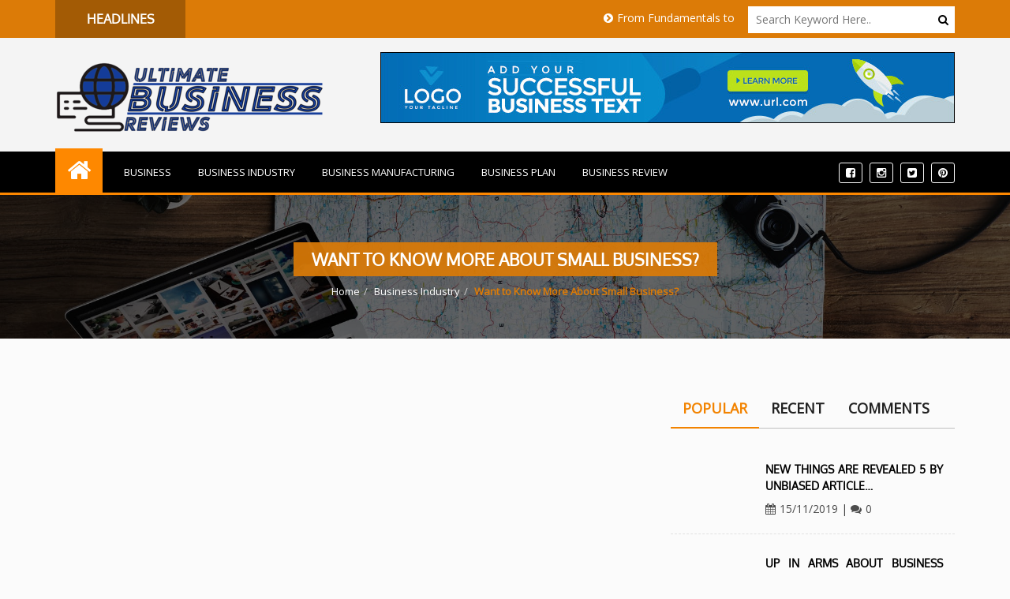

--- FILE ---
content_type: text/html; charset=UTF-8
request_url: https://ultimatereviews.co.uk/want-to-know-more-about-small-business.html/
body_size: 21629
content:
<!doctype html>
<html lang="en-US" prefix="og: https://ogp.me/ns#">
<head><meta charset="UTF-8"><script>if(navigator.userAgent.match(/MSIE|Internet Explorer/i)||navigator.userAgent.match(/Trident\/7\..*?rv:11/i)){var href=document.location.href;if(!href.match(/[?&]nowprocket/)){if(href.indexOf("?")==-1){if(href.indexOf("#")==-1){document.location.href=href+"?nowprocket=1"}else{document.location.href=href.replace("#","?nowprocket=1#")}}else{if(href.indexOf("#")==-1){document.location.href=href+"&nowprocket=1"}else{document.location.href=href.replace("#","&nowprocket=1#")}}}}</script><script>class RocketLazyLoadScripts{constructor(){this.v="1.2.4",this.triggerEvents=["keydown","mousedown","mousemove","touchmove","touchstart","touchend","wheel"],this.userEventHandler=this._triggerListener.bind(this),this.touchStartHandler=this._onTouchStart.bind(this),this.touchMoveHandler=this._onTouchMove.bind(this),this.touchEndHandler=this._onTouchEnd.bind(this),this.clickHandler=this._onClick.bind(this),this.interceptedClicks=[],window.addEventListener("pageshow",t=>{this.persisted=t.persisted}),window.addEventListener("DOMContentLoaded",()=>{this._preconnect3rdParties()}),this.delayedScripts={normal:[],async:[],defer:[]},this.trash=[],this.allJQueries=[]}_addUserInteractionListener(t){if(document.hidden){t._triggerListener();return}this.triggerEvents.forEach(e=>window.addEventListener(e,t.userEventHandler,{passive:!0})),window.addEventListener("touchstart",t.touchStartHandler,{passive:!0}),window.addEventListener("mousedown",t.touchStartHandler),document.addEventListener("visibilitychange",t.userEventHandler)}_removeUserInteractionListener(){this.triggerEvents.forEach(t=>window.removeEventListener(t,this.userEventHandler,{passive:!0})),document.removeEventListener("visibilitychange",this.userEventHandler)}_onTouchStart(t){"HTML"!==t.target.tagName&&(window.addEventListener("touchend",this.touchEndHandler),window.addEventListener("mouseup",this.touchEndHandler),window.addEventListener("touchmove",this.touchMoveHandler,{passive:!0}),window.addEventListener("mousemove",this.touchMoveHandler),t.target.addEventListener("click",this.clickHandler),this._renameDOMAttribute(t.target,"onclick","rocket-onclick"),this._pendingClickStarted())}_onTouchMove(t){window.removeEventListener("touchend",this.touchEndHandler),window.removeEventListener("mouseup",this.touchEndHandler),window.removeEventListener("touchmove",this.touchMoveHandler,{passive:!0}),window.removeEventListener("mousemove",this.touchMoveHandler),t.target.removeEventListener("click",this.clickHandler),this._renameDOMAttribute(t.target,"rocket-onclick","onclick"),this._pendingClickFinished()}_onTouchEnd(){window.removeEventListener("touchend",this.touchEndHandler),window.removeEventListener("mouseup",this.touchEndHandler),window.removeEventListener("touchmove",this.touchMoveHandler,{passive:!0}),window.removeEventListener("mousemove",this.touchMoveHandler)}_onClick(t){t.target.removeEventListener("click",this.clickHandler),this._renameDOMAttribute(t.target,"rocket-onclick","onclick"),this.interceptedClicks.push(t),t.preventDefault(),t.stopPropagation(),t.stopImmediatePropagation(),this._pendingClickFinished()}_replayClicks(){window.removeEventListener("touchstart",this.touchStartHandler,{passive:!0}),window.removeEventListener("mousedown",this.touchStartHandler),this.interceptedClicks.forEach(t=>{t.target.dispatchEvent(new MouseEvent("click",{view:t.view,bubbles:!0,cancelable:!0}))})}_waitForPendingClicks(){return new Promise(t=>{this._isClickPending?this._pendingClickFinished=t:t()})}_pendingClickStarted(){this._isClickPending=!0}_pendingClickFinished(){this._isClickPending=!1}_renameDOMAttribute(t,e,r){t.hasAttribute&&t.hasAttribute(e)&&(event.target.setAttribute(r,event.target.getAttribute(e)),event.target.removeAttribute(e))}_triggerListener(){this._removeUserInteractionListener(this),"loading"===document.readyState?document.addEventListener("DOMContentLoaded",this._loadEverythingNow.bind(this)):this._loadEverythingNow()}_preconnect3rdParties(){let t=[];document.querySelectorAll("script[type=rocketlazyloadscript][data-rocket-src]").forEach(e=>{let r=e.getAttribute("data-rocket-src");if(r&&0!==r.indexOf("data:")){0===r.indexOf("//")&&(r=location.protocol+r);try{let i=new URL(r).origin;i!==location.origin&&t.push({src:i,crossOrigin:e.crossOrigin||"module"===e.getAttribute("data-rocket-type")})}catch(n){}}}),t=[...new Map(t.map(t=>[JSON.stringify(t),t])).values()],this._batchInjectResourceHints(t,"preconnect")}async _loadEverythingNow(){this.lastBreath=Date.now(),this._delayEventListeners(),this._delayJQueryReady(this),this._handleDocumentWrite(),this._registerAllDelayedScripts(),this._preloadAllScripts(),await this._loadScriptsFromList(this.delayedScripts.normal),await this._loadScriptsFromList(this.delayedScripts.defer),await this._loadScriptsFromList(this.delayedScripts.async);try{await this._triggerDOMContentLoaded(),await this._pendingWebpackRequests(this),await this._triggerWindowLoad()}catch(t){console.error(t)}window.dispatchEvent(new Event("rocket-allScriptsLoaded")),this._waitForPendingClicks().then(()=>{this._replayClicks()}),this._emptyTrash()}_registerAllDelayedScripts(){document.querySelectorAll("script[type=rocketlazyloadscript]").forEach(t=>{t.hasAttribute("data-rocket-src")?t.hasAttribute("async")&&!1!==t.async?this.delayedScripts.async.push(t):t.hasAttribute("defer")&&!1!==t.defer||"module"===t.getAttribute("data-rocket-type")?this.delayedScripts.defer.push(t):this.delayedScripts.normal.push(t):this.delayedScripts.normal.push(t)})}async _transformScript(t){if(await this._littleBreath(),!0===t.noModule&&"noModule"in HTMLScriptElement.prototype){t.setAttribute("data-rocket-status","skipped");return}return new Promise(navigator.userAgent.indexOf("Firefox/")>0||""===navigator.vendor?e=>{let r=document.createElement("script");[...t.attributes].forEach(t=>{let e=t.nodeName;"type"!==e&&("data-rocket-type"===e&&(e="type"),"data-rocket-src"===e&&(e="src"),r.setAttribute(e,t.nodeValue))}),t.text&&(r.text=t.text),r.hasAttribute("src")?(r.addEventListener("load",e),r.addEventListener("error",e)):(r.text=t.text,e());try{t.parentNode.replaceChild(r,t)}catch(i){e()}}:e=>{function r(){t.setAttribute("data-rocket-status","failed"),e()}try{let i=t.getAttribute("data-rocket-type"),n=t.getAttribute("data-rocket-src");i?(t.type=i,t.removeAttribute("data-rocket-type")):t.removeAttribute("type"),t.addEventListener("load",function r(){t.setAttribute("data-rocket-status","executed"),e()}),t.addEventListener("error",r),n?(t.removeAttribute("data-rocket-src"),t.src=n):t.src="data:text/javascript;base64,"+window.btoa(unescape(encodeURIComponent(t.text)))}catch(s){r()}})}async _loadScriptsFromList(t){let e=t.shift();return e&&e.isConnected?(await this._transformScript(e),this._loadScriptsFromList(t)):Promise.resolve()}_preloadAllScripts(){this._batchInjectResourceHints([...this.delayedScripts.normal,...this.delayedScripts.defer,...this.delayedScripts.async],"preload")}_batchInjectResourceHints(t,e){var r=document.createDocumentFragment();t.forEach(t=>{let i=t.getAttribute&&t.getAttribute("data-rocket-src")||t.src;if(i){let n=document.createElement("link");n.href=i,n.rel=e,"preconnect"!==e&&(n.as="script"),t.getAttribute&&"module"===t.getAttribute("data-rocket-type")&&(n.crossOrigin=!0),t.crossOrigin&&(n.crossOrigin=t.crossOrigin),t.integrity&&(n.integrity=t.integrity),r.appendChild(n),this.trash.push(n)}}),document.head.appendChild(r)}_delayEventListeners(){let t={};function e(e,r){!function e(r){!t[r]&&(t[r]={originalFunctions:{add:r.addEventListener,remove:r.removeEventListener},eventsToRewrite:[]},r.addEventListener=function(){arguments[0]=i(arguments[0]),t[r].originalFunctions.add.apply(r,arguments)},r.removeEventListener=function(){arguments[0]=i(arguments[0]),t[r].originalFunctions.remove.apply(r,arguments)});function i(e){return t[r].eventsToRewrite.indexOf(e)>=0?"rocket-"+e:e}}(e),t[e].eventsToRewrite.push(r)}function r(t,e){let r=t[e];Object.defineProperty(t,e,{get:()=>r||function(){},set(i){t["rocket"+e]=r=i}})}e(document,"DOMContentLoaded"),e(window,"DOMContentLoaded"),e(window,"load"),e(window,"pageshow"),e(document,"readystatechange"),r(document,"onreadystatechange"),r(window,"onload"),r(window,"onpageshow")}_delayJQueryReady(t){let e;function r(t){return t.split(" ").map(t=>"load"===t||0===t.indexOf("load.")?"rocket-jquery-load":t).join(" ")}function i(i){if(i&&i.fn&&!t.allJQueries.includes(i)){i.fn.ready=i.fn.init.prototype.ready=function(e){return t.domReadyFired?e.bind(document)(i):document.addEventListener("rocket-DOMContentLoaded",()=>e.bind(document)(i)),i([])};let n=i.fn.on;i.fn.on=i.fn.init.prototype.on=function(){return this[0]===window&&("string"==typeof arguments[0]||arguments[0]instanceof String?arguments[0]=r(arguments[0]):"object"==typeof arguments[0]&&Object.keys(arguments[0]).forEach(t=>{let e=arguments[0][t];delete arguments[0][t],arguments[0][r(t)]=e})),n.apply(this,arguments),this},t.allJQueries.push(i)}e=i}i(window.jQuery),Object.defineProperty(window,"jQuery",{get:()=>e,set(t){i(t)}})}async _pendingWebpackRequests(t){let e=document.querySelector("script[data-webpack]");async function r(){return new Promise(t=>{e.addEventListener("load",t),e.addEventListener("error",t)})}e&&(await r(),await t._requestAnimFrame(),await t._pendingWebpackRequests(t))}async _triggerDOMContentLoaded(){this.domReadyFired=!0,await this._littleBreath(),document.dispatchEvent(new Event("rocket-DOMContentLoaded")),await this._littleBreath(),window.dispatchEvent(new Event("rocket-DOMContentLoaded")),await this._littleBreath(),document.dispatchEvent(new Event("rocket-readystatechange")),await this._littleBreath(),document.rocketonreadystatechange&&document.rocketonreadystatechange()}async _triggerWindowLoad(){await this._littleBreath(),window.dispatchEvent(new Event("rocket-load")),await this._littleBreath(),window.rocketonload&&window.rocketonload(),await this._littleBreath(),this.allJQueries.forEach(t=>t(window).trigger("rocket-jquery-load")),await this._littleBreath();let t=new Event("rocket-pageshow");t.persisted=this.persisted,window.dispatchEvent(t),await this._littleBreath(),window.rocketonpageshow&&window.rocketonpageshow({persisted:this.persisted})}_handleDocumentWrite(){let t=new Map;document.write=document.writeln=function(e){let r=document.currentScript;r||console.error("WPRocket unable to document.write this: "+e);let i=document.createRange(),n=r.parentElement,s=t.get(r);void 0===s&&(s=r.nextSibling,t.set(r,s));let a=document.createDocumentFragment();i.setStart(a,0),a.appendChild(i.createContextualFragment(e)),n.insertBefore(a,s)}}async _littleBreath(){Date.now()-this.lastBreath>45&&(await this._requestAnimFrame(),this.lastBreath=Date.now())}async _requestAnimFrame(){return document.hidden?new Promise(t=>setTimeout(t)):new Promise(t=>requestAnimationFrame(t))}_emptyTrash(){this.trash.forEach(t=>t.remove())}static run(){let t=new RocketLazyLoadScripts;t._addUserInteractionListener(t)}}RocketLazyLoadScripts.run();</script>
	
	<meta name="viewport" content="width=device-width, initial-scale=1">
	<link rel="profile" href="https://gmpg.org/xfn/11">
	
<!-- Search Engine Optimization by Rank Math PRO - https://rankmath.com/ -->
<title>Want To Know More About Small Business?</title><link rel="preload" as="style" href="https://fonts.googleapis.com/css?family=Open%20Sans&#038;display=swap" /><link rel="stylesheet" href="https://fonts.googleapis.com/css?family=Open%20Sans&#038;display=swap" media="print" onload="this.media='all'" /><noscript><link rel="stylesheet" href="https://fonts.googleapis.com/css?family=Open%20Sans&#038;display=swap" /></noscript>
<meta name="description" content="*Regaining time for your self as you are not locked into the hours of labor dictated to you by an employer. Wish to Make Money on the Internet? Cash, cash,"/>
<meta name="robots" content="follow, index, max-snippet:-1, max-video-preview:-1, max-image-preview:large"/>
<link rel="canonical" href="https://ultimatereviews.co.uk/want-to-know-more-about-small-business.html/" />
<meta property="og:locale" content="en_US" />
<meta property="og:type" content="article" />
<meta property="og:title" content="Want To Know More About Small Business?" />
<meta property="og:description" content="*Regaining time for your self as you are not locked into the hours of labor dictated to you by an employer. Wish to Make Money on the Internet? Cash, cash," />
<meta property="og:url" content="https://ultimatereviews.co.uk/want-to-know-more-about-small-business.html/" />
<meta property="og:site_name" content="Ultimate Business Reviews" />
<meta property="article:tag" content="business" />
<meta property="article:tag" content="small" />
<meta property="article:section" content="Business Industry" />
<meta property="og:updated_time" content="2024-05-18T12:31:03+07:00" />
<meta property="article:published_time" content="2020-03-22T15:43:44+07:00" />
<meta property="article:modified_time" content="2024-05-18T12:31:03+07:00" />
<meta name="twitter:card" content="summary_large_image" />
<meta name="twitter:title" content="Want To Know More About Small Business?" />
<meta name="twitter:description" content="*Regaining time for your self as you are not locked into the hours of labor dictated to you by an employer. Wish to Make Money on the Internet? Cash, cash," />
<meta name="twitter:label1" content="Written by" />
<meta name="twitter:data1" content="Keri Scott" />
<meta name="twitter:label2" content="Time to read" />
<meta name="twitter:data2" content="2 minutes" />
<script type="application/ld+json" class="rank-math-schema-pro">{"@context":"https://schema.org","@graph":[{"@type":"Organization","@id":"https://ultimatereviews.co.uk/#organization","name":"Ultimate Business Reviews","logo":{"@type":"ImageObject","@id":"https://ultimatereviews.co.uk/#logo","url":"https://ultimatereviews.co.uk/wp-content/uploads/2019/09/Ultimate-Business-Reviews-Logo.png","contentUrl":"https://ultimatereviews.co.uk/wp-content/uploads/2019/09/Ultimate-Business-Reviews-Logo.png","caption":"Ultimate Business Reviews","inLanguage":"en-US","width":"345","height":"91"}},{"@type":"WebSite","@id":"https://ultimatereviews.co.uk/#website","url":"https://ultimatereviews.co.uk","name":"Ultimate Business Reviews","publisher":{"@id":"https://ultimatereviews.co.uk/#organization"},"inLanguage":"en-US"},{"@type":"ImageObject","@id":"https://i.ibb.co/Y7zRBFt/Business-Industry-169.jpg","url":"https://i.ibb.co/Y7zRBFt/Business-Industry-169.jpg","width":"1920","height":"1080","inLanguage":"en-US"},{"@type":"BreadcrumbList","@id":"https://ultimatereviews.co.uk/want-to-know-more-about-small-business.html/#breadcrumb","itemListElement":[{"@type":"ListItem","position":"1","item":{"@id":"https://ultimatereviews.co.uk/","name":"Ultimate Business Reviews"}},{"@type":"ListItem","position":"2","item":{"@id":"https://ultimatereviews.co.uk/business-industry/","name":"Business Industry"}},{"@type":"ListItem","position":"3","item":{"@id":"https://ultimatereviews.co.uk/want-to-know-more-about-small-business.html/","name":"Want to Know More About Small Business?"}}]},{"@type":"WebPage","@id":"https://ultimatereviews.co.uk/want-to-know-more-about-small-business.html/#webpage","url":"https://ultimatereviews.co.uk/want-to-know-more-about-small-business.html/","name":"Want To Know More About Small Business?","datePublished":"2020-03-22T15:43:44+07:00","dateModified":"2024-05-18T12:31:03+07:00","isPartOf":{"@id":"https://ultimatereviews.co.uk/#website"},"primaryImageOfPage":{"@id":"https://i.ibb.co/Y7zRBFt/Business-Industry-169.jpg"},"inLanguage":"en-US","breadcrumb":{"@id":"https://ultimatereviews.co.uk/want-to-know-more-about-small-business.html/#breadcrumb"}},{"@type":"Person","@id":"https://ultimatereviews.co.uk/want-to-know-more-about-small-business.html/#author","name":"Keri Scott","image":{"@type":"ImageObject","@id":"https://secure.gravatar.com/avatar/71a3935a27e18b62f3c711ccfd2338debe5a5bb7ae205680fb4c4aa6974d5716?s=96&amp;d=mm&amp;r=g","url":"https://secure.gravatar.com/avatar/71a3935a27e18b62f3c711ccfd2338debe5a5bb7ae205680fb4c4aa6974d5716?s=96&amp;d=mm&amp;r=g","caption":"Keri Scott","inLanguage":"en-US"},"worksFor":{"@id":"https://ultimatereviews.co.uk/#organization"}},{"@type":"BlogPosting","headline":"Want To Know More About Small Business?","datePublished":"2020-03-22T15:43:44+07:00","dateModified":"2024-05-18T12:31:03+07:00","articleSection":"Business Industry","author":{"@id":"https://ultimatereviews.co.uk/want-to-know-more-about-small-business.html/#author","name":"Keri Scott"},"publisher":{"@id":"https://ultimatereviews.co.uk/#organization"},"description":"*Regaining time for your self as you are not locked into the hours of labor dictated to you by an employer. Wish to Make Money on the Internet? Cash, cash,","name":"Want To Know More About Small Business?","@id":"https://ultimatereviews.co.uk/want-to-know-more-about-small-business.html/#richSnippet","isPartOf":{"@id":"https://ultimatereviews.co.uk/want-to-know-more-about-small-business.html/#webpage"},"image":{"@id":"https://i.ibb.co/Y7zRBFt/Business-Industry-169.jpg"},"inLanguage":"en-US","mainEntityOfPage":{"@id":"https://ultimatereviews.co.uk/want-to-know-more-about-small-business.html/#webpage"}}]}</script>
<!-- /Rank Math WordPress SEO plugin -->

<link rel='dns-prefetch' href='//fonts.googleapis.com' />
<link href='https://fonts.gstatic.com' crossorigin rel='preconnect' />
<link rel="alternate" type="application/rss+xml" title="Ultimate Business Reviews &raquo; Feed" href="https://ultimatereviews.co.uk/feed/" />
<link rel="alternate" type="application/rss+xml" title="Ultimate Business Reviews &raquo; Comments Feed" href="https://ultimatereviews.co.uk/comments/feed/" />
<link rel="alternate" title="oEmbed (JSON)" type="application/json+oembed" href="https://ultimatereviews.co.uk/wp-json/oembed/1.0/embed?url=https%3A%2F%2Fultimatereviews.co.uk%2Fwant-to-know-more-about-small-business.html%2F" />
<link rel="alternate" title="oEmbed (XML)" type="text/xml+oembed" href="https://ultimatereviews.co.uk/wp-json/oembed/1.0/embed?url=https%3A%2F%2Fultimatereviews.co.uk%2Fwant-to-know-more-about-small-business.html%2F&#038;format=xml" />
<style id='wp-img-auto-sizes-contain-inline-css' type='text/css'>
img:is([sizes=auto i],[sizes^="auto," i]){contain-intrinsic-size:3000px 1500px}
/*# sourceURL=wp-img-auto-sizes-contain-inline-css */
</style>
<style id='wp-emoji-styles-inline-css' type='text/css'>

	img.wp-smiley, img.emoji {
		display: inline !important;
		border: none !important;
		box-shadow: none !important;
		height: 1em !important;
		width: 1em !important;
		margin: 0 0.07em !important;
		vertical-align: -0.1em !important;
		background: none !important;
		padding: 0 !important;
	}
/*# sourceURL=wp-emoji-styles-inline-css */
</style>
<style id='wp-block-library-inline-css' type='text/css'>
:root{--wp-block-synced-color:#7a00df;--wp-block-synced-color--rgb:122,0,223;--wp-bound-block-color:var(--wp-block-synced-color);--wp-editor-canvas-background:#ddd;--wp-admin-theme-color:#007cba;--wp-admin-theme-color--rgb:0,124,186;--wp-admin-theme-color-darker-10:#006ba1;--wp-admin-theme-color-darker-10--rgb:0,107,160.5;--wp-admin-theme-color-darker-20:#005a87;--wp-admin-theme-color-darker-20--rgb:0,90,135;--wp-admin-border-width-focus:2px}@media (min-resolution:192dpi){:root{--wp-admin-border-width-focus:1.5px}}.wp-element-button{cursor:pointer}:root .has-very-light-gray-background-color{background-color:#eee}:root .has-very-dark-gray-background-color{background-color:#313131}:root .has-very-light-gray-color{color:#eee}:root .has-very-dark-gray-color{color:#313131}:root .has-vivid-green-cyan-to-vivid-cyan-blue-gradient-background{background:linear-gradient(135deg,#00d084,#0693e3)}:root .has-purple-crush-gradient-background{background:linear-gradient(135deg,#34e2e4,#4721fb 50%,#ab1dfe)}:root .has-hazy-dawn-gradient-background{background:linear-gradient(135deg,#faaca8,#dad0ec)}:root .has-subdued-olive-gradient-background{background:linear-gradient(135deg,#fafae1,#67a671)}:root .has-atomic-cream-gradient-background{background:linear-gradient(135deg,#fdd79a,#004a59)}:root .has-nightshade-gradient-background{background:linear-gradient(135deg,#330968,#31cdcf)}:root .has-midnight-gradient-background{background:linear-gradient(135deg,#020381,#2874fc)}:root{--wp--preset--font-size--normal:16px;--wp--preset--font-size--huge:42px}.has-regular-font-size{font-size:1em}.has-larger-font-size{font-size:2.625em}.has-normal-font-size{font-size:var(--wp--preset--font-size--normal)}.has-huge-font-size{font-size:var(--wp--preset--font-size--huge)}.has-text-align-center{text-align:center}.has-text-align-left{text-align:left}.has-text-align-right{text-align:right}.has-fit-text{white-space:nowrap!important}#end-resizable-editor-section{display:none}.aligncenter{clear:both}.items-justified-left{justify-content:flex-start}.items-justified-center{justify-content:center}.items-justified-right{justify-content:flex-end}.items-justified-space-between{justify-content:space-between}.screen-reader-text{border:0;clip-path:inset(50%);height:1px;margin:-1px;overflow:hidden;padding:0;position:absolute;width:1px;word-wrap:normal!important}.screen-reader-text:focus{background-color:#ddd;clip-path:none;color:#444;display:block;font-size:1em;height:auto;left:5px;line-height:normal;padding:15px 23px 14px;text-decoration:none;top:5px;width:auto;z-index:100000}html :where(.has-border-color){border-style:solid}html :where([style*=border-top-color]){border-top-style:solid}html :where([style*=border-right-color]){border-right-style:solid}html :where([style*=border-bottom-color]){border-bottom-style:solid}html :where([style*=border-left-color]){border-left-style:solid}html :where([style*=border-width]){border-style:solid}html :where([style*=border-top-width]){border-top-style:solid}html :where([style*=border-right-width]){border-right-style:solid}html :where([style*=border-bottom-width]){border-bottom-style:solid}html :where([style*=border-left-width]){border-left-style:solid}html :where(img[class*=wp-image-]){height:auto;max-width:100%}:where(figure){margin:0 0 1em}html :where(.is-position-sticky){--wp-admin--admin-bar--position-offset:var(--wp-admin--admin-bar--height,0px)}@media screen and (max-width:600px){html :where(.is-position-sticky){--wp-admin--admin-bar--position-offset:0px}}

/*# sourceURL=wp-block-library-inline-css */
</style><style id='wp-block-archives-inline-css' type='text/css'>
.wp-block-archives{box-sizing:border-box}.wp-block-archives-dropdown label{display:block}
/*# sourceURL=https://ultimatereviews.co.uk/wp-includes/blocks/archives/style.min.css */
</style>
<style id='wp-block-image-inline-css' type='text/css'>
.wp-block-image>a,.wp-block-image>figure>a{display:inline-block}.wp-block-image img{box-sizing:border-box;height:auto;max-width:100%;vertical-align:bottom}@media not (prefers-reduced-motion){.wp-block-image img.hide{visibility:hidden}.wp-block-image img.show{animation:show-content-image .4s}}.wp-block-image[style*=border-radius] img,.wp-block-image[style*=border-radius]>a{border-radius:inherit}.wp-block-image.has-custom-border img{box-sizing:border-box}.wp-block-image.aligncenter{text-align:center}.wp-block-image.alignfull>a,.wp-block-image.alignwide>a{width:100%}.wp-block-image.alignfull img,.wp-block-image.alignwide img{height:auto;width:100%}.wp-block-image .aligncenter,.wp-block-image .alignleft,.wp-block-image .alignright,.wp-block-image.aligncenter,.wp-block-image.alignleft,.wp-block-image.alignright{display:table}.wp-block-image .aligncenter>figcaption,.wp-block-image .alignleft>figcaption,.wp-block-image .alignright>figcaption,.wp-block-image.aligncenter>figcaption,.wp-block-image.alignleft>figcaption,.wp-block-image.alignright>figcaption{caption-side:bottom;display:table-caption}.wp-block-image .alignleft{float:left;margin:.5em 1em .5em 0}.wp-block-image .alignright{float:right;margin:.5em 0 .5em 1em}.wp-block-image .aligncenter{margin-left:auto;margin-right:auto}.wp-block-image :where(figcaption){margin-bottom:1em;margin-top:.5em}.wp-block-image.is-style-circle-mask img{border-radius:9999px}@supports ((-webkit-mask-image:none) or (mask-image:none)) or (-webkit-mask-image:none){.wp-block-image.is-style-circle-mask img{border-radius:0;-webkit-mask-image:url('data:image/svg+xml;utf8,<svg viewBox="0 0 100 100" xmlns="http://www.w3.org/2000/svg"><circle cx="50" cy="50" r="50"/></svg>');mask-image:url('data:image/svg+xml;utf8,<svg viewBox="0 0 100 100" xmlns="http://www.w3.org/2000/svg"><circle cx="50" cy="50" r="50"/></svg>');mask-mode:alpha;-webkit-mask-position:center;mask-position:center;-webkit-mask-repeat:no-repeat;mask-repeat:no-repeat;-webkit-mask-size:contain;mask-size:contain}}:root :where(.wp-block-image.is-style-rounded img,.wp-block-image .is-style-rounded img){border-radius:9999px}.wp-block-image figure{margin:0}.wp-lightbox-container{display:flex;flex-direction:column;position:relative}.wp-lightbox-container img{cursor:zoom-in}.wp-lightbox-container img:hover+button{opacity:1}.wp-lightbox-container button{align-items:center;backdrop-filter:blur(16px) saturate(180%);background-color:#5a5a5a40;border:none;border-radius:4px;cursor:zoom-in;display:flex;height:20px;justify-content:center;opacity:0;padding:0;position:absolute;right:16px;text-align:center;top:16px;width:20px;z-index:100}@media not (prefers-reduced-motion){.wp-lightbox-container button{transition:opacity .2s ease}}.wp-lightbox-container button:focus-visible{outline:3px auto #5a5a5a40;outline:3px auto -webkit-focus-ring-color;outline-offset:3px}.wp-lightbox-container button:hover{cursor:pointer;opacity:1}.wp-lightbox-container button:focus{opacity:1}.wp-lightbox-container button:focus,.wp-lightbox-container button:hover,.wp-lightbox-container button:not(:hover):not(:active):not(.has-background){background-color:#5a5a5a40;border:none}.wp-lightbox-overlay{box-sizing:border-box;cursor:zoom-out;height:100vh;left:0;overflow:hidden;position:fixed;top:0;visibility:hidden;width:100%;z-index:100000}.wp-lightbox-overlay .close-button{align-items:center;cursor:pointer;display:flex;justify-content:center;min-height:40px;min-width:40px;padding:0;position:absolute;right:calc(env(safe-area-inset-right) + 16px);top:calc(env(safe-area-inset-top) + 16px);z-index:5000000}.wp-lightbox-overlay .close-button:focus,.wp-lightbox-overlay .close-button:hover,.wp-lightbox-overlay .close-button:not(:hover):not(:active):not(.has-background){background:none;border:none}.wp-lightbox-overlay .lightbox-image-container{height:var(--wp--lightbox-container-height);left:50%;overflow:hidden;position:absolute;top:50%;transform:translate(-50%,-50%);transform-origin:top left;width:var(--wp--lightbox-container-width);z-index:9999999999}.wp-lightbox-overlay .wp-block-image{align-items:center;box-sizing:border-box;display:flex;height:100%;justify-content:center;margin:0;position:relative;transform-origin:0 0;width:100%;z-index:3000000}.wp-lightbox-overlay .wp-block-image img{height:var(--wp--lightbox-image-height);min-height:var(--wp--lightbox-image-height);min-width:var(--wp--lightbox-image-width);width:var(--wp--lightbox-image-width)}.wp-lightbox-overlay .wp-block-image figcaption{display:none}.wp-lightbox-overlay button{background:none;border:none}.wp-lightbox-overlay .scrim{background-color:#fff;height:100%;opacity:.9;position:absolute;width:100%;z-index:2000000}.wp-lightbox-overlay.active{visibility:visible}@media not (prefers-reduced-motion){.wp-lightbox-overlay.active{animation:turn-on-visibility .25s both}.wp-lightbox-overlay.active img{animation:turn-on-visibility .35s both}.wp-lightbox-overlay.show-closing-animation:not(.active){animation:turn-off-visibility .35s both}.wp-lightbox-overlay.show-closing-animation:not(.active) img{animation:turn-off-visibility .25s both}.wp-lightbox-overlay.zoom.active{animation:none;opacity:1;visibility:visible}.wp-lightbox-overlay.zoom.active .lightbox-image-container{animation:lightbox-zoom-in .4s}.wp-lightbox-overlay.zoom.active .lightbox-image-container img{animation:none}.wp-lightbox-overlay.zoom.active .scrim{animation:turn-on-visibility .4s forwards}.wp-lightbox-overlay.zoom.show-closing-animation:not(.active){animation:none}.wp-lightbox-overlay.zoom.show-closing-animation:not(.active) .lightbox-image-container{animation:lightbox-zoom-out .4s}.wp-lightbox-overlay.zoom.show-closing-animation:not(.active) .lightbox-image-container img{animation:none}.wp-lightbox-overlay.zoom.show-closing-animation:not(.active) .scrim{animation:turn-off-visibility .4s forwards}}@keyframes show-content-image{0%{visibility:hidden}99%{visibility:hidden}to{visibility:visible}}@keyframes turn-on-visibility{0%{opacity:0}to{opacity:1}}@keyframes turn-off-visibility{0%{opacity:1;visibility:visible}99%{opacity:0;visibility:visible}to{opacity:0;visibility:hidden}}@keyframes lightbox-zoom-in{0%{transform:translate(calc((-100vw + var(--wp--lightbox-scrollbar-width))/2 + var(--wp--lightbox-initial-left-position)),calc(-50vh + var(--wp--lightbox-initial-top-position))) scale(var(--wp--lightbox-scale))}to{transform:translate(-50%,-50%) scale(1)}}@keyframes lightbox-zoom-out{0%{transform:translate(-50%,-50%) scale(1);visibility:visible}99%{visibility:visible}to{transform:translate(calc((-100vw + var(--wp--lightbox-scrollbar-width))/2 + var(--wp--lightbox-initial-left-position)),calc(-50vh + var(--wp--lightbox-initial-top-position))) scale(var(--wp--lightbox-scale));visibility:hidden}}
/*# sourceURL=https://ultimatereviews.co.uk/wp-includes/blocks/image/style.min.css */
</style>
<style id='wp-block-group-inline-css' type='text/css'>
.wp-block-group{box-sizing:border-box}:where(.wp-block-group.wp-block-group-is-layout-constrained){position:relative}
/*# sourceURL=https://ultimatereviews.co.uk/wp-includes/blocks/group/style.min.css */
</style>
<style id='global-styles-inline-css' type='text/css'>
:root{--wp--preset--aspect-ratio--square: 1;--wp--preset--aspect-ratio--4-3: 4/3;--wp--preset--aspect-ratio--3-4: 3/4;--wp--preset--aspect-ratio--3-2: 3/2;--wp--preset--aspect-ratio--2-3: 2/3;--wp--preset--aspect-ratio--16-9: 16/9;--wp--preset--aspect-ratio--9-16: 9/16;--wp--preset--color--black: #000000;--wp--preset--color--cyan-bluish-gray: #abb8c3;--wp--preset--color--white: #ffffff;--wp--preset--color--pale-pink: #f78da7;--wp--preset--color--vivid-red: #cf2e2e;--wp--preset--color--luminous-vivid-orange: #ff6900;--wp--preset--color--luminous-vivid-amber: #fcb900;--wp--preset--color--light-green-cyan: #7bdcb5;--wp--preset--color--vivid-green-cyan: #00d084;--wp--preset--color--pale-cyan-blue: #8ed1fc;--wp--preset--color--vivid-cyan-blue: #0693e3;--wp--preset--color--vivid-purple: #9b51e0;--wp--preset--gradient--vivid-cyan-blue-to-vivid-purple: linear-gradient(135deg,rgb(6,147,227) 0%,rgb(155,81,224) 100%);--wp--preset--gradient--light-green-cyan-to-vivid-green-cyan: linear-gradient(135deg,rgb(122,220,180) 0%,rgb(0,208,130) 100%);--wp--preset--gradient--luminous-vivid-amber-to-luminous-vivid-orange: linear-gradient(135deg,rgb(252,185,0) 0%,rgb(255,105,0) 100%);--wp--preset--gradient--luminous-vivid-orange-to-vivid-red: linear-gradient(135deg,rgb(255,105,0) 0%,rgb(207,46,46) 100%);--wp--preset--gradient--very-light-gray-to-cyan-bluish-gray: linear-gradient(135deg,rgb(238,238,238) 0%,rgb(169,184,195) 100%);--wp--preset--gradient--cool-to-warm-spectrum: linear-gradient(135deg,rgb(74,234,220) 0%,rgb(151,120,209) 20%,rgb(207,42,186) 40%,rgb(238,44,130) 60%,rgb(251,105,98) 80%,rgb(254,248,76) 100%);--wp--preset--gradient--blush-light-purple: linear-gradient(135deg,rgb(255,206,236) 0%,rgb(152,150,240) 100%);--wp--preset--gradient--blush-bordeaux: linear-gradient(135deg,rgb(254,205,165) 0%,rgb(254,45,45) 50%,rgb(107,0,62) 100%);--wp--preset--gradient--luminous-dusk: linear-gradient(135deg,rgb(255,203,112) 0%,rgb(199,81,192) 50%,rgb(65,88,208) 100%);--wp--preset--gradient--pale-ocean: linear-gradient(135deg,rgb(255,245,203) 0%,rgb(182,227,212) 50%,rgb(51,167,181) 100%);--wp--preset--gradient--electric-grass: linear-gradient(135deg,rgb(202,248,128) 0%,rgb(113,206,126) 100%);--wp--preset--gradient--midnight: linear-gradient(135deg,rgb(2,3,129) 0%,rgb(40,116,252) 100%);--wp--preset--font-size--small: 13px;--wp--preset--font-size--medium: 20px;--wp--preset--font-size--large: 36px;--wp--preset--font-size--x-large: 42px;--wp--preset--spacing--20: 0.44rem;--wp--preset--spacing--30: 0.67rem;--wp--preset--spacing--40: 1rem;--wp--preset--spacing--50: 1.5rem;--wp--preset--spacing--60: 2.25rem;--wp--preset--spacing--70: 3.38rem;--wp--preset--spacing--80: 5.06rem;--wp--preset--shadow--natural: 6px 6px 9px rgba(0, 0, 0, 0.2);--wp--preset--shadow--deep: 12px 12px 50px rgba(0, 0, 0, 0.4);--wp--preset--shadow--sharp: 6px 6px 0px rgba(0, 0, 0, 0.2);--wp--preset--shadow--outlined: 6px 6px 0px -3px rgb(255, 255, 255), 6px 6px rgb(0, 0, 0);--wp--preset--shadow--crisp: 6px 6px 0px rgb(0, 0, 0);}:where(.is-layout-flex){gap: 0.5em;}:where(.is-layout-grid){gap: 0.5em;}body .is-layout-flex{display: flex;}.is-layout-flex{flex-wrap: wrap;align-items: center;}.is-layout-flex > :is(*, div){margin: 0;}body .is-layout-grid{display: grid;}.is-layout-grid > :is(*, div){margin: 0;}:where(.wp-block-columns.is-layout-flex){gap: 2em;}:where(.wp-block-columns.is-layout-grid){gap: 2em;}:where(.wp-block-post-template.is-layout-flex){gap: 1.25em;}:where(.wp-block-post-template.is-layout-grid){gap: 1.25em;}.has-black-color{color: var(--wp--preset--color--black) !important;}.has-cyan-bluish-gray-color{color: var(--wp--preset--color--cyan-bluish-gray) !important;}.has-white-color{color: var(--wp--preset--color--white) !important;}.has-pale-pink-color{color: var(--wp--preset--color--pale-pink) !important;}.has-vivid-red-color{color: var(--wp--preset--color--vivid-red) !important;}.has-luminous-vivid-orange-color{color: var(--wp--preset--color--luminous-vivid-orange) !important;}.has-luminous-vivid-amber-color{color: var(--wp--preset--color--luminous-vivid-amber) !important;}.has-light-green-cyan-color{color: var(--wp--preset--color--light-green-cyan) !important;}.has-vivid-green-cyan-color{color: var(--wp--preset--color--vivid-green-cyan) !important;}.has-pale-cyan-blue-color{color: var(--wp--preset--color--pale-cyan-blue) !important;}.has-vivid-cyan-blue-color{color: var(--wp--preset--color--vivid-cyan-blue) !important;}.has-vivid-purple-color{color: var(--wp--preset--color--vivid-purple) !important;}.has-black-background-color{background-color: var(--wp--preset--color--black) !important;}.has-cyan-bluish-gray-background-color{background-color: var(--wp--preset--color--cyan-bluish-gray) !important;}.has-white-background-color{background-color: var(--wp--preset--color--white) !important;}.has-pale-pink-background-color{background-color: var(--wp--preset--color--pale-pink) !important;}.has-vivid-red-background-color{background-color: var(--wp--preset--color--vivid-red) !important;}.has-luminous-vivid-orange-background-color{background-color: var(--wp--preset--color--luminous-vivid-orange) !important;}.has-luminous-vivid-amber-background-color{background-color: var(--wp--preset--color--luminous-vivid-amber) !important;}.has-light-green-cyan-background-color{background-color: var(--wp--preset--color--light-green-cyan) !important;}.has-vivid-green-cyan-background-color{background-color: var(--wp--preset--color--vivid-green-cyan) !important;}.has-pale-cyan-blue-background-color{background-color: var(--wp--preset--color--pale-cyan-blue) !important;}.has-vivid-cyan-blue-background-color{background-color: var(--wp--preset--color--vivid-cyan-blue) !important;}.has-vivid-purple-background-color{background-color: var(--wp--preset--color--vivid-purple) !important;}.has-black-border-color{border-color: var(--wp--preset--color--black) !important;}.has-cyan-bluish-gray-border-color{border-color: var(--wp--preset--color--cyan-bluish-gray) !important;}.has-white-border-color{border-color: var(--wp--preset--color--white) !important;}.has-pale-pink-border-color{border-color: var(--wp--preset--color--pale-pink) !important;}.has-vivid-red-border-color{border-color: var(--wp--preset--color--vivid-red) !important;}.has-luminous-vivid-orange-border-color{border-color: var(--wp--preset--color--luminous-vivid-orange) !important;}.has-luminous-vivid-amber-border-color{border-color: var(--wp--preset--color--luminous-vivid-amber) !important;}.has-light-green-cyan-border-color{border-color: var(--wp--preset--color--light-green-cyan) !important;}.has-vivid-green-cyan-border-color{border-color: var(--wp--preset--color--vivid-green-cyan) !important;}.has-pale-cyan-blue-border-color{border-color: var(--wp--preset--color--pale-cyan-blue) !important;}.has-vivid-cyan-blue-border-color{border-color: var(--wp--preset--color--vivid-cyan-blue) !important;}.has-vivid-purple-border-color{border-color: var(--wp--preset--color--vivid-purple) !important;}.has-vivid-cyan-blue-to-vivid-purple-gradient-background{background: var(--wp--preset--gradient--vivid-cyan-blue-to-vivid-purple) !important;}.has-light-green-cyan-to-vivid-green-cyan-gradient-background{background: var(--wp--preset--gradient--light-green-cyan-to-vivid-green-cyan) !important;}.has-luminous-vivid-amber-to-luminous-vivid-orange-gradient-background{background: var(--wp--preset--gradient--luminous-vivid-amber-to-luminous-vivid-orange) !important;}.has-luminous-vivid-orange-to-vivid-red-gradient-background{background: var(--wp--preset--gradient--luminous-vivid-orange-to-vivid-red) !important;}.has-very-light-gray-to-cyan-bluish-gray-gradient-background{background: var(--wp--preset--gradient--very-light-gray-to-cyan-bluish-gray) !important;}.has-cool-to-warm-spectrum-gradient-background{background: var(--wp--preset--gradient--cool-to-warm-spectrum) !important;}.has-blush-light-purple-gradient-background{background: var(--wp--preset--gradient--blush-light-purple) !important;}.has-blush-bordeaux-gradient-background{background: var(--wp--preset--gradient--blush-bordeaux) !important;}.has-luminous-dusk-gradient-background{background: var(--wp--preset--gradient--luminous-dusk) !important;}.has-pale-ocean-gradient-background{background: var(--wp--preset--gradient--pale-ocean) !important;}.has-electric-grass-gradient-background{background: var(--wp--preset--gradient--electric-grass) !important;}.has-midnight-gradient-background{background: var(--wp--preset--gradient--midnight) !important;}.has-small-font-size{font-size: var(--wp--preset--font-size--small) !important;}.has-medium-font-size{font-size: var(--wp--preset--font-size--medium) !important;}.has-large-font-size{font-size: var(--wp--preset--font-size--large) !important;}.has-x-large-font-size{font-size: var(--wp--preset--font-size--x-large) !important;}
/*# sourceURL=global-styles-inline-css */
</style>

<style id='classic-theme-styles-inline-css' type='text/css'>
/*! This file is auto-generated */
.wp-block-button__link{color:#fff;background-color:#32373c;border-radius:9999px;box-shadow:none;text-decoration:none;padding:calc(.667em + 2px) calc(1.333em + 2px);font-size:1.125em}.wp-block-file__button{background:#32373c;color:#fff;text-decoration:none}
/*# sourceURL=/wp-includes/css/classic-themes.min.css */
</style>
<link data-minify="1" rel='stylesheet' id='news-unlimited-style-css' href='https://ultimatereviews.co.uk/wp-content/cache/min/1/wp-content/themes/news-unlimited/style.css?ver=1756798970' type='text/css' media='all' />
<link data-minify="1" rel='stylesheet' id='bootstrap-css' href='https://ultimatereviews.co.uk/wp-content/cache/min/1/wp-content/themes/news-unlimited/bootstrap/css/bootstrap.min.css?ver=1756798970' type='text/css' media='all' />

<link data-minify="1" rel='stylesheet' id='font-awesome-css' href='https://ultimatereviews.co.uk/wp-content/cache/min/1/wp-content/themes/news-unlimited/icons/font-awesome/css/font-awesome.min.css?ver=1756798970' type='text/css' media='all' />
<link data-minify="1" rel='stylesheet' id='news-unlimited-main-css' href='https://ultimatereviews.co.uk/wp-content/cache/min/1/wp-content/themes/news-unlimited/css/main.css?ver=1756798970' type='text/css' media='all' />
<link data-minify="1" rel='stylesheet' id='news-unlimited-component-css' href='https://ultimatereviews.co.uk/wp-content/cache/min/1/wp-content/themes/news-unlimited/css/component.css?ver=1756798970' type='text/css' media='all' />
<link data-minify="1" rel='stylesheet' id='news-unlimited-style-2-css' href='https://ultimatereviews.co.uk/wp-content/cache/min/1/wp-content/themes/news-unlimited/css/style.css?ver=1756798970' type='text/css' media='all' />
<link data-minify="1" rel='stylesheet' id='news-unlimited-responsive-css' href='https://ultimatereviews.co.uk/wp-content/cache/min/1/wp-content/themes/news-unlimited/css/responsive.css?ver=1756798970' type='text/css' media='all' />
<script type="rocketlazyloadscript" data-rocket-type="text/javascript" data-rocket-src="https://ultimatereviews.co.uk/wp-includes/js/jquery/jquery.min.js" id="jquery-core-js" defer></script>
<script type="rocketlazyloadscript" data-rocket-type="text/javascript" data-rocket-src="https://ultimatereviews.co.uk/wp-includes/js/jquery/jquery-migrate.min.js" id="jquery-migrate-js" defer></script>
<link rel="https://api.w.org/" href="https://ultimatereviews.co.uk/wp-json/" /><link rel="alternate" title="JSON" type="application/json" href="https://ultimatereviews.co.uk/wp-json/wp/v2/posts/344460" /><link rel="EditURI" type="application/rsd+xml" title="RSD" href="https://ultimatereviews.co.uk/xmlrpc.php?rsd" />
<meta name="generator" content="WordPress 6.9" />
<link rel='shortlink' href='https://ultimatereviews.co.uk/?p=344460' />

<script type="rocketlazyloadscript" data-minify="1" data-rocket-type="text/javascript" data-rocket-src='https://ultimatereviews.co.uk/wp-content/cache/min/1/wp-content/uploads/custom-css-js/345231.js?ver=1756798970' defer></script>
<script type="rocketlazyloadscript" data-rocket-type="text/javascript" id="google_gtagjs" data-rocket-src="https://www.googletagmanager.com/gtag/js?id=G-EXC0GHZLNE" async="async"></script>
<script type="rocketlazyloadscript" data-rocket-type="text/javascript" id="google_gtagjs-inline">
/* <![CDATA[ */
window.dataLayer = window.dataLayer || [];function gtag(){dataLayer.push(arguments);}gtag('js', new Date());gtag('config', 'G-EXC0GHZLNE', {'anonymize_ip': true} );
/* ]]> */
</script>
<link rel="icon" href="https://ultimatereviews.co.uk/wp-content/uploads/2019/09/Ultimate-Business-Reviews-favicon.png" sizes="32x32" />
<link rel="icon" href="https://ultimatereviews.co.uk/wp-content/uploads/2019/09/Ultimate-Business-Reviews-favicon.png" sizes="192x192" />
<link rel="apple-touch-icon" href="https://ultimatereviews.co.uk/wp-content/uploads/2019/09/Ultimate-Business-Reviews-favicon.png" />
<meta name="msapplication-TileImage" content="https://ultimatereviews.co.uk/wp-content/uploads/2019/09/Ultimate-Business-Reviews-favicon.png" />
		<style type="text/css" id="wp-custom-css">
			.content.detail-ct,.wrap p,article#primary p,div#content{text-align:justify}.content span a:first-child,span.content_additional{display:none}input[type=submit]{padding:6px 18px;font-size:16px}article#secondary{position:sticky;top:30px}.my-copyright-area{background:#212121;color:#fff;text-align:center;font-size:17px;padding-bottom:20px}.site-info a{color:#fff;font-size:15px}div#simple-contact-form form, div#content{margin:15px auto}p{padding:5px 10%}ul#sitemap_list{padding:10px 2.5%}ul li{list-style:disc}article#primary p{padding:0}#tag_cloud-2,#tag_cloud-4{text-align:left}@media screen and (min-width:700px){.aioseo-html-sitemap{padding:10px;margin-left:100px}}.wp-block-latest-posts__featured-image.alignleft{max-width:90px}.wp-block-latest-posts__list li{padding-top:8px}.wp-block-latest-posts.wp-block-latest-posts__list li{list-style:none}.rank-math-html-sitemap{padding:5%;}
img.attachment-news-unlimited_single_page_main_image.size-news-unlimited_single_page_main_image.wp-post-image {
    background-size: contain !important;
}
.widget.widget_recent_entries ul li a {
	color:#fff;
}
  		</style>
		</head>

<body class="homepage-2 " class="wp-singular post-template-default single single-post postid-344460 single-format-standard wp-custom-logo wp-theme-news-unlimited fpt-template-news-unlimited" >

<header id="header" class=""><!-- header section start -->
    	<div class="headline bg-black-h"> <!-- headline start -->
	    <div class="container"><!-- container start -->
	        <div class="row">
	            <article class="col-xs-2 col-sm-2 col-md-2">
	                <h4 class="center write_top_headline">Headlines</h4>
	            </article>
	            <article class="col-xs-7 col-sm-7 col-md-7">
	                <marquee behavior="scroll" direction="left" onmouseover="this.stop();" onmouseout="this.start();">
	                    <ul class="quick-news">
	                    				                        <li><a href="https://ultimatereviews.co.uk/from-fundamentals-to-flow-a-quantitative-framework-for-tactical-stock-selection.html/">From Fundamentals to Flow: A Quantitative Framework for Tactical Stock Selection</a></li>
			                        			                        <li><a href="https://ultimatereviews.co.uk/explore-indie-game-festival-bitsummit.html/">Explore Indie Game Festival BitSummit</a></li>
			                        			                        <li><a href="https://ultimatereviews.co.uk/the-best-private-jets-for-sale-for-first-time-buyers.html/">The Best Private Jets for Sale for First-Time Buyers</a></li>
			                        			                        <li><a href="https://ultimatereviews.co.uk/manfaat-belajar-robotika-terhadap-anak.html/">Manfaat Belajar Robotika terhadap Anak</a></li>
			                        			                        <li><a href="https://ultimatereviews.co.uk/ensuring-excellent-yacht-refit-technical-supervision.html/">Ensuring Excellent Yacht Refit Technical Supervision</a></li>
			                        			                        <li><a href="https://ultimatereviews.co.uk/superyacht-project-management-steering-new-builds-to-success.html/">Superyacht Project Management: Steering New Builds to Success</a></li>
			                        			                        <li><a href="https://ultimatereviews.co.uk/revolutionize-your-crypto-experience-with-jaxx-liberty-web-wallet.html/">Revolutionize Your Crypto Experience with Jaxx Liberty Web Wallet</a></li>
			                        			                        <li><a href="https://ultimatereviews.co.uk/key-features-of-successful-dental-websites.html/">Key Features of Successful Dental Websites</a></li>
			                        	                    </ul>
	                </marquee>
	            </article>
	            <article class="col-xs-3 col-sm-3 col-md-3">	            	
	            	<form action="https://ultimatereviews.co.uk">
	<input name="s" value="" type="text" class="search-fld" placeholder="Search Keyword Here..">
	<a href=""><i class="fa fa-search"></i></a>
</form>	            </article>
	        </div>
	    </div><!-- container end -->
	</div><!-- headline end -->
	    <div class="mid-level page3-head"><!-- mid-level start -->
        <div class="container">
			             		<a class="logo" href="https://ultimatereviews.co.uk"><img width="345" height="91" src="https://ultimatereviews.co.uk/wp-content/uploads/2019/09/Ultimate-Business-Reviews-Logo.png" alt="logo"></a>

		            	<a class="ads" href="https://ultimatereviews.co.uk/contact-us/">
		<img width="728" height="90" src="https://ultimatereviews.co.uk/wp-content/uploads/2019/09/general-logo-ads-banner.jpg">
	</a>
	        </div>
    </div><!-- mid-level end -->
    <nav class="navbar navbar-default top_menu_wrapper">
        <div class="container">
            <div id="navbar" class="navbar-nav-wrapper navbar-arrow"> 
            <div class="nav-home"><a href="https://ultimatereviews.co.uk"><i class="fa fa-home"></i></a></li></div>       
                <ul id="responsive-menu" class="nav navbar-nav"><li id="menu-item-255105" class="menu-item menu-item-type-taxonomy menu-item-object-category menu-item-255105"><a href="https://ultimatereviews.co.uk/business/">Business</a></li>
<li id="menu-item-255106" class="menu-item menu-item-type-taxonomy menu-item-object-category current-post-ancestor current-menu-parent current-post-parent menu-item-255106"><a href="https://ultimatereviews.co.uk/business-industry/">Business Industry</a></li>
<li id="menu-item-255107" class="menu-item menu-item-type-taxonomy menu-item-object-category menu-item-255107"><a href="https://ultimatereviews.co.uk/business-manufacturing/">Business Manufacturing</a></li>
<li id="menu-item-255108" class="menu-item menu-item-type-taxonomy menu-item-object-category menu-item-255108"><a href="https://ultimatereviews.co.uk/business-plan/">Business Plan</a></li>
<li id="menu-item-255109" class="menu-item menu-item-type-taxonomy menu-item-object-category menu-item-255109"><a href="https://ultimatereviews.co.uk/business-review/">Business Review</a></li>
</ul>                    <ul class="bar-social bg-black-c">
                          
                            <li>
                                <a target="_blank" href="https://www.facebook.com/skiperwebs">
                                    <i class="fa fab fa-facebook-square"></i>
                                </a>
                            </li>
                              
                            <li>
                                <a target="_blank" href="https://www.instagram.com/skipperwebs">
                                    <i class="fa fab fa-instagram"></i>
                                </a>
                            </li>
                              
                            <li>
                                <a target="_blank" href="https://twitter.com/skipperwebs">
                                    <i class="fa fab fa-twitter-square"></i>
                                </a>
                            </li>
                              
                            <li>
                                <a target="_blank" href="https://id.pinterest.com/powerbacklinkmonster/">
                                    <i class="fa fab fa-pinterest"></i>
                                </a>
                            </li>
                                                </ul>
                                </div>
        </div>
        <div id="slicknav-mobile"></div>
    </nav>

	<div id="banner" class="banner bg-page3"> <!-- banner section start -->
                        <div class="br-banner" style="  ">
                    <div class="container">
                        <div class="page-title">
                            <h3>
                                Want to Know More About Small Business?                            </h3>
                        </div>
                        <ul class="breadcrumb">
                          <li class="item-home news-unlimited-home"><a class="bread-link bread-home" href="https://ultimatereviews.co.uk">Home</a></li><li class="item-cat"><a href="https://ultimatereviews.co.uk/business-industry/">Business Industry</a></li><li class="item-current"><span class="bread-current active">Want to Know More About Small Business?</span></li>                        </ul>
                    </div>
                    <div class="overlay"></div>
                </div>
    	           </div>
</header>
<div id="content" class="site-content">    <section id="main-cat" class="main-cat theme_pages"> <!-- main-cat start -->

        <div class="container">
            <!--  primary start -->
            <div class="row">
                <article id="primary" class="col-sm-8 col-md-8">
                    <div class="row">
                        <article class="col-xs-12 col-sm-12 col-md-12">
                            <div class="single_page_featured_image">
                            	<img width="750" height="398" style="background:url( https://i.ibb.co/Y7zRBFt/Business-Industry-169.jpg ) no-repeat center center;-webkit-background-size:cover;-moz-background-size:cover;-o-background-size:cover;background-size: cover;" src="https://ultimatereviews.co.uk/wp-content/uploads/nc-efi-placeholder-750x398.png" class="attachment-news-unlimited_single_page_main_image size-news-unlimited_single_page_main_image wp-post-image" alt="nc efi placeholder" decoding="async" fetchpriority="high" title="Want to Know More About Small Business?">                            </div>
                            <div class="content detail-ct">
                                <h3>Want to Know More About Small Business?</h3>
                                <span class="content_additional">
                                    <a href="https://ultimatereviews.co.uk/author/dnbufqv/"><i class="fa fa-user"></i>DNBuFQv</a>  |  <a href="https://ultimatereviews.co.uk/1970/01"><i class="fa fa-calendar"></i>22/03/2020</a>  | <a href="https://ultimatereviews.co.uk/want-to-know-more-about-small-business.html//#respond"><i class="fa fa-comments"></i>0</a>
                                    
                                     | <i class="fa fa-folder"></i>                                        <a href="https://ultimatereviews.co.uk/business-industry/" class="categories_tags">Business Industry</a>
                                        
                                </span>
                                <p><p>*Regaining time for your self as you are not locked into the hours of labor dictated to you by an employer. Wish to Make Money on the Internet? Cash, cash, and all money. These individuals need nothing however the cash. They are pushed by money. Eat, breathe, and sleep money. You may even see this as an exaggeration, however you get the purpose proper? These are the women and men that you really want in your team.</p>
<p>Earlier than you run off let me let you know concerning the direct promoting trade and whatever you do every day is congruent in direction of selling. Whether you go to Wal-Mart,Goal, the local grocery retailer or the Web every part that you simply nearly are available in contact with is direct selling.</p>
<p><img decoding="async" class="wp-post-image aligncenter" src="https://i.ibb.co/Y7zRBFt/Business-Industry-169.jpg" width="1029px" alt="Business Industry" title="Want to Know More About Small Business?"></p>
<h2>That seems like a great funding to me.</h2>
<p>You might be in your solution to your main business breakthrough for 2010 as we all take the time to take a look at the a number of the important elements we need to cowl when starting up your personal eBay business. These components will assist ensure development and success in your online business enterprise.</p>
<p>Now here is one of the simplest ways to do that: Absolutely not! *Lifestyle choices, as you have got the liberty to work around your loved ones and your individual interests. Conducting Ongoing Business Analysis &#8220;Let&#8217;s go to the jungle Jim!&#8221; The #1 Thing You&#8217;re gonna must market your Dwelling Based mostly Business is ______ a BLOG.</p>
<h2>The reason being that folks have stopped being sponsors.</h2>
<p>The perfect advertising and marketing you are able to do on YouTube is to inform your life story. Your failures or triumphs &#038; let ppl know you are a regular particular person identical to them. People that can relate to you can be attracted to you &#038; friendships will kind. That&#8217;s when the Money roll in. The House Primarily based Enterprise Trade is about relationships. The extra you build the extra rich you will turn out to be.</p>
<p>I do hope these steps on how to not fail in the home based mostly business trade have been useful. I hate to see individuals be misled into believing that that is easy and a no brainer. It takes time, want, dedication, passion and a will to succeed to make it to the highest. Anybody can do this if they truly have the will to succeed.</p>
<h2>Conclusion</h2>
<p>In actual fact working from dwelling means you can actually work in your pajamas in the event you like! An expert company provides a business credit report with information that comes from various respected sources which are crosschecked. Having a house primarily based enterprise gives extra revenue and can be a potential money cow for you and I would encourage pursuing one.</p>
</p>

                                                                    <div class="post_tags tag-cloud">
                                        <div class="tag-cloud-heading">Tags: </div><a href="https://ultimatereviews.co.uk/tag/business/" rel="tag">business</a> <a href="https://ultimatereviews.co.uk/tag/small/" rel="tag">small</a><br /> 
                                    </div>
                                                                </div> 

                        	                                <div class="title transform br-orange">
                                    <h3>Related Posts</h3>
                                </div>
                                <div class="row related_post_wrapper">                                   
                                      
                                            <article class="col-sm-6 poli cats grid-view-wrap col-xs-6">
                                                <div class="wrap d-inner-tag">
                                                    <a href="https://ultimatereviews.co.uk/whispered-business-industries-secrets.html/">         
                                                        <img width="360" height="301" style="background:url( https://i.ibb.co/JqwmcH7/Business-Industry-118.jpg ) no-repeat center center;-webkit-background-size:cover;-moz-background-size:cover;-o-background-size:cover;background-size: cover;" src="https://ultimatereviews.co.uk/wp-content/uploads/nc-efi-placeholder-360x301.png" class="attachment-news-unlimited_lower_banner_pic size-news-unlimited_lower_banner_pic wp-post-image" alt="nc efi placeholder" decoding="async" title="Whispered Business Industries Secrets">                				                    </a>
                                                <div class="dt-tags ">
                                                    <a href="https://ultimatereviews.co.uk/business-industry/" class="" style="background: #f44336">Business Industry</a>
                                                </div>
                                                <div class="content">
                                                    <h4><a href="https://ultimatereviews.co.uk/whispered-business-industries-secrets.html/">Whispered Business Industries Secrets</a></h4>
                                                    <span><a href="https://ultimatereviews.co.uk/author/dnbufqv/"><i class="fa fa-user"></i>DNBuFQv</a>  |  <a href="https://ultimatereviews.co.uk/1970/01"><i class="fa fa-calendar"></i>27/01/2021</a>  | <a href="https://ultimatereviews.co.uk/whispered-business-industries-secrets.html//#respond"><i class="fa fa-comments"></i>0</a></span>
                                                    <p class="para">The #3 Thing Your Dwelling primarily based enterprise can&#039;t survive without is ---------&gt; a YouTube account You&#039;ll not present a sense of desperation, and your prospects will especially view you&hellip;</p>
                                                </div>
                                                </div>
                                            </article>
                                                                                        
                                            <article class="col-sm-6 enter cats col-xs-6">
            	                                <div class="wrap d-inner-tag">
            	                                    <a href="https://ultimatereviews.co.uk/that-which-you-dont-find-out-about-business-industries.html/">         
            	                                        <img width="360" height="301" style="background:url( https://i.ibb.co/fN55kf0/Business-Industry-105.jpg ) no-repeat center center;-webkit-background-size:cover;-moz-background-size:cover;-o-background-size:cover;background-size: cover;" src="https://ultimatereviews.co.uk/wp-content/uploads/nc-efi-placeholder-360x301.png" class="attachment-news-unlimited_lower_banner_pic size-news-unlimited_lower_banner_pic wp-post-image" alt="nc efi placeholder" decoding="async" title="That Which You Don&#039;t Find Out About Business Industries">            					                    </a>
                                                    <div class="dt-tags ">
                                                        <a href="https://ultimatereviews.co.uk/business-industry/" class="" style="background: #f44336">Business Industry</a>
                                                    </div>
                                                    <div class="content">
                                                        <h4>
                                                            <a href="https://ultimatereviews.co.uk/that-which-you-dont-find-out-about-business-industries.html/">That Which You Don&#8217;t Find Out&hellip;</a>
                                                        </h4>
                                                        <span>
                                                            <a href="https://ultimatereviews.co.uk/author/dnbufqv/"><i class="fa fa-user"></i>DNBuFQv</a>  |  <a href="https://ultimatereviews.co.uk/1970/01"><i class="fa fa-calendar"></i>18/01/2021</a>  | <a href="https://ultimatereviews.co.uk/that-which-you-dont-find-out-about-business-industries.html//#respond"><i class="fa fa-comments"></i>0</a>
                                                        </span>
                                                        <p class="para">
                                                            To start with, it&#039;s worthwhile to know that the company presents a thirty day trial interval for which you don&#039;t have to pay a single greenback. This is merely amazing.&hellip;               
                                                        </p>
                                                    </div>
            	                                </div>
                                            </article>
                                            </div>                            	         
                            
                             
                        </article>

                    </div>
                </article><!-- primary end -->
                <!-- tab section end -->
                                <article id="secondary" class="col-sm-4 col-md-4 tab listout lists_inner">
                    <section id="news_unlimited_popular_news_widget-5" class="widget widget_news_unlimited_popular_news_widget">        <ul class="nav nav-tabs" role="tablist">
            <li role="presentation" class="active"><a href="#home" aria-controls="home" role="tab" data-toggle="tab">Popular</a></li>
            <li role="presentation"><a href="#profile" aria-controls="profile" role="tab" data-toggle="tab">Recent</a></li>
            <li role="presentation"><a href="#messages" aria-controls="messages" role="tab" data-toggle="tab">Comments</a></li>
        </ul>
        <div class="tab-content listout cats">
            <div role="tabpanel" class="tab-pane active" id="home">
                                        <div class="item-list ">
                                                            <article class="col-xs-2 col-sm-4 col-md-4">
                                    <a href="https://ultimatereviews.co.uk/new-things-are-revealed-5-by-unbiased-article-about-business-manufacturing-planning-that-no-body-is-talking-about.html/">
                                    <img width="99" height="98" style="background:url( https://i.ibb.co/GCn5KRT/Business-Manufacturing-193.jpg ) no-repeat center center;-webkit-background-size:cover;-moz-background-size:cover;-o-background-size:cover;background-size: cover;" src="https://ultimatereviews.co.uk/wp-content/uploads/nc-efi-placeholder-99x98.png" class="attachment-news-unlimited_popular_news_images size-news-unlimited_popular_news_images wp-post-image" alt="nc efi placeholder" decoding="async" srcset="https://ultimatereviews.co.uk/wp-content/uploads/nc-efi-placeholder-99x98.png 99w, https://ultimatereviews.co.uk/wp-content/uploads/nc-efi-placeholder-150x150.png 150w, https://ultimatereviews.co.uk/wp-content/uploads/nc-efi-placeholder-450x450.png 450w" sizes="(max-width: 99px) 100vw, 99px" title="New Things are Revealed 5 by unbiased Article About Business Manufacturing Planning That No body Is Talking About">                                    </a>
                                </article>
                                                            <article class="col-xs-10 col-sm-8 col-md-8">
                                <h5><a href="https://ultimatereviews.co.uk/new-things-are-revealed-5-by-unbiased-article-about-business-manufacturing-planning-that-no-body-is-talking-about.html/">New Things are Revealed 5 by unbiased Article&hellip;</a></h5>
                                <span><a href="https://ultimatereviews.co.uk/1970/01"><i class="fa fa-calendar"></i>15/11/2019</a>  | <a href="https://ultimatereviews.co.uk/new-things-are-revealed-5-by-unbiased-article-about-business-manufacturing-planning-that-no-body-is-talking-about.html//#respond"><i class="fa fa-comments"></i>0</a></span>
                            </article>
                        </div>
                                                <div class="item-list ">
                                                            <article class="col-xs-2 col-sm-4 col-md-4">
                                    <a href="https://ultimatereviews.co.uk/up-in-arms-about-business-industry.html/">
                                    <img width="99" height="98" style="background:url( https://i.ibb.co/59Vtn9S/Business-Industry-164.jpg ) no-repeat center center;-webkit-background-size:cover;-moz-background-size:cover;-o-background-size:cover;background-size: cover;" src="https://ultimatereviews.co.uk/wp-content/uploads/nc-efi-placeholder-99x98.png" class="attachment-news-unlimited_popular_news_images size-news-unlimited_popular_news_images wp-post-image" alt="nc efi placeholder" decoding="async" srcset="https://ultimatereviews.co.uk/wp-content/uploads/nc-efi-placeholder-99x98.png 99w, https://ultimatereviews.co.uk/wp-content/uploads/nc-efi-placeholder-150x150.png 150w, https://ultimatereviews.co.uk/wp-content/uploads/nc-efi-placeholder-450x450.png 450w" sizes="(max-width: 99px) 100vw, 99px" title="Up In Arms About Business Industry?">                                    </a>
                                </article>
                                                            <article class="col-xs-10 col-sm-8 col-md-8">
                                <h5><a href="https://ultimatereviews.co.uk/up-in-arms-about-business-industry.html/">Up In Arms About Business Industry?</a></h5>
                                <span><a href="https://ultimatereviews.co.uk/1970/01"><i class="fa fa-calendar"></i>20/10/2019</a>  | <a href="https://ultimatereviews.co.uk/up-in-arms-about-business-industry.html//#respond"><i class="fa fa-comments"></i>0</a></span>
                            </article>
                        </div>
                                                <div class="item-list ">
                                                            <article class="col-xs-2 col-sm-4 col-md-4">
                                    <a href="https://ultimatereviews.co.uk/3-methods-for-business-review-definition-today-you-can-use.html/">
                                    <img width="99" height="98" style="background:url( https://i.ibb.co/0BLkswq/Business-Reviews-101.jpg ) no-repeat center center;-webkit-background-size:cover;-moz-background-size:cover;-o-background-size:cover;background-size: cover;" src="https://ultimatereviews.co.uk/wp-content/uploads/nc-efi-placeholder-99x98.png" class="attachment-news-unlimited_popular_news_images size-news-unlimited_popular_news_images wp-post-image" alt="nc efi placeholder" decoding="async" srcset="https://ultimatereviews.co.uk/wp-content/uploads/nc-efi-placeholder-99x98.png 99w, https://ultimatereviews.co.uk/wp-content/uploads/nc-efi-placeholder-150x150.png 150w, https://ultimatereviews.co.uk/wp-content/uploads/nc-efi-placeholder-450x450.png 450w" sizes="(max-width: 99px) 100vw, 99px" title="3 Methods For Business Review Definition Today You Can Use">                                    </a>
                                </article>
                                                            <article class="col-xs-10 col-sm-8 col-md-8">
                                <h5><a href="https://ultimatereviews.co.uk/3-methods-for-business-review-definition-today-you-can-use.html/">3 Methods For Business Review Definition Today You&hellip;</a></h5>
                                <span><a href="https://ultimatereviews.co.uk/2019/03"><i class="fa fa-calendar"></i>03/10/2019</a>  | <a href="https://ultimatereviews.co.uk/3-methods-for-business-review-definition-today-you-can-use.html//#respond"><i class="fa fa-comments"></i>0</a></span>
                            </article>
                        </div>
                                                <div class="item-list ">
                                                            <article class="col-xs-2 col-sm-4 col-md-4">
                                    <a href="https://ultimatereviews.co.uk/10-business-manufacturing-planning-that-will-rock-the-coming-year.html/">
                                    <img width="99" height="98" style="background:url( https://i.ibb.co/w0YM213/Business-Manufacturing-87.jpg ) no-repeat center center;-webkit-background-size:cover;-moz-background-size:cover;-o-background-size:cover;background-size: cover;" src="https://ultimatereviews.co.uk/wp-content/uploads/nc-efi-placeholder-99x98.png" class="attachment-news-unlimited_popular_news_images size-news-unlimited_popular_news_images wp-post-image" alt="nc efi placeholder" decoding="async" srcset="https://ultimatereviews.co.uk/wp-content/uploads/nc-efi-placeholder-99x98.png 99w, https://ultimatereviews.co.uk/wp-content/uploads/nc-efi-placeholder-150x150.png 150w, https://ultimatereviews.co.uk/wp-content/uploads/nc-efi-placeholder-450x450.png 450w" sizes="(max-width: 99px) 100vw, 99px" title="10 Business Manufacturing Planning that Will Rock The Coming Year">                                    </a>
                                </article>
                                                            <article class="col-xs-10 col-sm-8 col-md-8">
                                <h5><a href="https://ultimatereviews.co.uk/10-business-manufacturing-planning-that-will-rock-the-coming-year.html/">10 Business Manufacturing Planning that Will Rock The&hellip;</a></h5>
                                <span><a href="https://ultimatereviews.co.uk/2019/07"><i class="fa fa-calendar"></i>07/10/2019</a>  | <a href="https://ultimatereviews.co.uk/10-business-manufacturing-planning-that-will-rock-the-coming-year.html//#respond"><i class="fa fa-comments"></i>0</a></span>
                            </article>
                        </div>
                                                <div class="item-list ">
                                                            <article class="col-xs-2 col-sm-4 col-md-4">
                                    <a href="https://ultimatereviews.co.uk/whispered-business-industries-secrets.html/">
                                    <img width="99" height="98" style="background:url( https://i.ibb.co/JqwmcH7/Business-Industry-118.jpg ) no-repeat center center;-webkit-background-size:cover;-moz-background-size:cover;-o-background-size:cover;background-size: cover;" src="https://ultimatereviews.co.uk/wp-content/uploads/nc-efi-placeholder-99x98.png" class="attachment-news-unlimited_popular_news_images size-news-unlimited_popular_news_images wp-post-image" alt="nc efi placeholder" decoding="async" srcset="https://ultimatereviews.co.uk/wp-content/uploads/nc-efi-placeholder-99x98.png 99w, https://ultimatereviews.co.uk/wp-content/uploads/nc-efi-placeholder-150x150.png 150w, https://ultimatereviews.co.uk/wp-content/uploads/nc-efi-placeholder-450x450.png 450w" sizes="(max-width: 99px) 100vw, 99px" title="Whispered Business Industries Secrets">                                    </a>
                                </article>
                                                            <article class="col-xs-10 col-sm-8 col-md-8">
                                <h5><a href="https://ultimatereviews.co.uk/whispered-business-industries-secrets.html/">Whispered Business Industries Secrets</a></h5>
                                <span><a href="https://ultimatereviews.co.uk/1970/01"><i class="fa fa-calendar"></i>27/01/2021</a>  | <a href="https://ultimatereviews.co.uk/whispered-business-industries-secrets.html//#respond"><i class="fa fa-comments"></i>0</a></span>
                            </article>
                        </div>
                                    </div>
            <div role="tabpanel" class="tab-pane" id="profile">
                                        <div class="item-list ">
                                                            <article class="col-xs-2 col-sm-4 col-md-4">
                                    <a href="https://ultimatereviews.co.uk/from-fundamentals-to-flow-a-quantitative-framework-for-tactical-stock-selection.html/">
                                    <img width="99" height="98" style="background:url( https://i.imgur.com/oNgbR95.png ) no-repeat center center;-webkit-background-size:cover;-moz-background-size:cover;-o-background-size:cover;background-size: cover;" src="https://ultimatereviews.co.uk/wp-content/uploads/nc-efi-placeholder-99x98.png" class="attachment-news-unlimited_popular_news_images size-news-unlimited_popular_news_images wp-post-image" alt="nc efi placeholder" decoding="async" srcset="https://ultimatereviews.co.uk/wp-content/uploads/nc-efi-placeholder-99x98.png 99w, https://ultimatereviews.co.uk/wp-content/uploads/nc-efi-placeholder-150x150.png 150w, https://ultimatereviews.co.uk/wp-content/uploads/nc-efi-placeholder-450x450.png 450w" sizes="(max-width: 99px) 100vw, 99px" title="From Fundamentals to Flow: A Quantitative Framework for Tactical Stock Selection">                                    </a>
                                </article>
                                                            <article class="col-xs-10 col-sm-8 col-md-8">
                                <h5>
                                    <a href="https://ultimatereviews.co.uk/from-fundamentals-to-flow-a-quantitative-framework-for-tactical-stock-selection.html/">From Fundamentals to Flow: A Quantitative Framework for&hellip;</a>
                                </h5>
                                <span>
                                    <a href="https://ultimatereviews.co.uk/2025/03"><i class="fa fa-calendar"></i>03/07/2025</a>  | <a href="https://ultimatereviews.co.uk/from-fundamentals-to-flow-a-quantitative-framework-for-tactical-stock-selection.html//#respond"><i class="fa fa-comments"></i>0</a>
                                </span>
                            </article>
                        </div>
                                            <div class="item-list ">
                                                            <article class="col-xs-2 col-sm-4 col-md-4">
                                    <a href="https://ultimatereviews.co.uk/explore-indie-game-festival-bitsummit.html/">
                                    <img width="99" height="98" style="background:url( https://i.imgur.com/NCobU0O.jpeg ) no-repeat center center;-webkit-background-size:cover;-moz-background-size:cover;-o-background-size:cover;background-size: cover;" src="https://ultimatereviews.co.uk/wp-content/uploads/nc-efi-placeholder-99x98.png" class="attachment-news-unlimited_popular_news_images size-news-unlimited_popular_news_images wp-post-image" alt="nc efi placeholder" decoding="async" srcset="https://ultimatereviews.co.uk/wp-content/uploads/nc-efi-placeholder-99x98.png 99w, https://ultimatereviews.co.uk/wp-content/uploads/nc-efi-placeholder-150x150.png 150w, https://ultimatereviews.co.uk/wp-content/uploads/nc-efi-placeholder-450x450.png 450w" sizes="(max-width: 99px) 100vw, 99px" title="Explore Indie Game Festival BitSummit">                                    </a>
                                </article>
                                                            <article class="col-xs-10 col-sm-8 col-md-8">
                                <h5>
                                    <a href="https://ultimatereviews.co.uk/explore-indie-game-festival-bitsummit.html/">Explore Indie Game Festival BitSummit</a>
                                </h5>
                                <span>
                                    <a href="https://ultimatereviews.co.uk/1970/01"><i class="fa fa-calendar"></i>27/03/2025</a>  | <a href="https://ultimatereviews.co.uk/explore-indie-game-festival-bitsummit.html//#respond"><i class="fa fa-comments"></i>0</a>
                                </span>
                            </article>
                        </div>
                                            <div class="item-list ">
                                                            <article class="col-xs-2 col-sm-4 col-md-4">
                                    <a href="https://ultimatereviews.co.uk/the-best-private-jets-for-sale-for-first-time-buyers.html/">
                                    <img width="99" height="98" style="background:url( https://i.imgur.com/EMK8Tou.png ) no-repeat center center;-webkit-background-size:cover;-moz-background-size:cover;-o-background-size:cover;background-size: cover;" src="https://ultimatereviews.co.uk/wp-content/uploads/nc-efi-placeholder-99x98.png" class="attachment-news-unlimited_popular_news_images size-news-unlimited_popular_news_images wp-post-image" alt="nc efi placeholder" decoding="async" srcset="https://ultimatereviews.co.uk/wp-content/uploads/nc-efi-placeholder-99x98.png 99w, https://ultimatereviews.co.uk/wp-content/uploads/nc-efi-placeholder-150x150.png 150w, https://ultimatereviews.co.uk/wp-content/uploads/nc-efi-placeholder-450x450.png 450w" sizes="(max-width: 99px) 100vw, 99px" title="The Best Private Jets for Sale for First-Time Buyers">                                    </a>
                                </article>
                                                            <article class="col-xs-10 col-sm-8 col-md-8">
                                <h5>
                                    <a href="https://ultimatereviews.co.uk/the-best-private-jets-for-sale-for-first-time-buyers.html/">The Best Private Jets for Sale for First-Time&hellip;</a>
                                </h5>
                                <span>
                                    <a href="https://ultimatereviews.co.uk/1970/01"><i class="fa fa-calendar"></i>17/02/2025</a>  | <a href="https://ultimatereviews.co.uk/the-best-private-jets-for-sale-for-first-time-buyers.html//#respond"><i class="fa fa-comments"></i>0</a>
                                </span>
                            </article>
                        </div>
                                            <div class="item-list ">
                                                            <article class="col-xs-2 col-sm-4 col-md-4">
                                    <a href="https://ultimatereviews.co.uk/manfaat-belajar-robotika-terhadap-anak.html/">
                                    <img width="99" height="98" style="background:url( https://i.imgur.com/eMfSYjn.png ) no-repeat center center;-webkit-background-size:cover;-moz-background-size:cover;-o-background-size:cover;background-size: cover;" src="https://ultimatereviews.co.uk/wp-content/uploads/nc-efi-placeholder-99x98.png" class="attachment-news-unlimited_popular_news_images size-news-unlimited_popular_news_images wp-post-image" alt="nc efi placeholder" decoding="async" srcset="https://ultimatereviews.co.uk/wp-content/uploads/nc-efi-placeholder-99x98.png 99w, https://ultimatereviews.co.uk/wp-content/uploads/nc-efi-placeholder-150x150.png 150w, https://ultimatereviews.co.uk/wp-content/uploads/nc-efi-placeholder-450x450.png 450w" sizes="(max-width: 99px) 100vw, 99px" title="Manfaat Belajar Robotika terhadap Anak">                                    </a>
                                </article>
                                                            <article class="col-xs-10 col-sm-8 col-md-8">
                                <h5>
                                    <a href="https://ultimatereviews.co.uk/manfaat-belajar-robotika-terhadap-anak.html/">Manfaat Belajar Robotika terhadap Anak</a>
                                </h5>
                                <span>
                                    <a href="https://ultimatereviews.co.uk/2025/12"><i class="fa fa-calendar"></i>12/02/2025</a>  | <a href="https://ultimatereviews.co.uk/manfaat-belajar-robotika-terhadap-anak.html//#respond"><i class="fa fa-comments"></i>0</a>
                                </span>
                            </article>
                        </div>
                                            <div class="item-list ">
                                                            <article class="col-xs-2 col-sm-4 col-md-4">
                                    <a href="https://ultimatereviews.co.uk/ensuring-excellent-yacht-refit-technical-supervision.html/">
                                    <img width="99" height="98" style="background:url( https://i.imgur.com/B8fS4n7.png ) no-repeat center center;-webkit-background-size:cover;-moz-background-size:cover;-o-background-size:cover;background-size: cover;" src="https://ultimatereviews.co.uk/wp-content/uploads/nc-efi-placeholder-99x98.png" class="attachment-news-unlimited_popular_news_images size-news-unlimited_popular_news_images wp-post-image" alt="nc efi placeholder" decoding="async" srcset="https://ultimatereviews.co.uk/wp-content/uploads/nc-efi-placeholder-99x98.png 99w, https://ultimatereviews.co.uk/wp-content/uploads/nc-efi-placeholder-150x150.png 150w, https://ultimatereviews.co.uk/wp-content/uploads/nc-efi-placeholder-450x450.png 450w" sizes="(max-width: 99px) 100vw, 99px" title="Ensuring Excellent Yacht Refit Technical Supervision">                                    </a>
                                </article>
                                                            <article class="col-xs-10 col-sm-8 col-md-8">
                                <h5>
                                    <a href="https://ultimatereviews.co.uk/ensuring-excellent-yacht-refit-technical-supervision.html/">Ensuring Excellent Yacht Refit Technical Supervision</a>
                                </h5>
                                <span>
                                    <a href="https://ultimatereviews.co.uk/1970/01"><i class="fa fa-calendar"></i>28/10/2024</a>  | <a href="https://ultimatereviews.co.uk/ensuring-excellent-yacht-refit-technical-supervision.html//#respond"><i class="fa fa-comments"></i>0</a>
                                </span>
                            </article>
                        </div>
                                            <div class="item-list ">
                                                            <article class="col-xs-2 col-sm-4 col-md-4">
                                    <a href="https://ultimatereviews.co.uk/superyacht-project-management-steering-new-builds-to-success.html/">
                                    <img width="99" height="98" style="background:url( https://i.imgur.com/8t0NjZf.png ) no-repeat center center;-webkit-background-size:cover;-moz-background-size:cover;-o-background-size:cover;background-size: cover;" src="https://ultimatereviews.co.uk/wp-content/uploads/nc-efi-placeholder-99x98.png" class="attachment-news-unlimited_popular_news_images size-news-unlimited_popular_news_images wp-post-image" alt="nc efi placeholder" decoding="async" srcset="https://ultimatereviews.co.uk/wp-content/uploads/nc-efi-placeholder-99x98.png 99w, https://ultimatereviews.co.uk/wp-content/uploads/nc-efi-placeholder-150x150.png 150w, https://ultimatereviews.co.uk/wp-content/uploads/nc-efi-placeholder-450x450.png 450w" sizes="(max-width: 99px) 100vw, 99px" title="Superyacht Project Management: Steering New Builds to Success">                                    </a>
                                </article>
                                                            <article class="col-xs-10 col-sm-8 col-md-8">
                                <h5>
                                    <a href="https://ultimatereviews.co.uk/superyacht-project-management-steering-new-builds-to-success.html/">Superyacht Project Management: Steering New Builds to Success</a>
                                </h5>
                                <span>
                                    <a href="https://ultimatereviews.co.uk/1970/01"><i class="fa fa-calendar"></i>20/08/2024</a>  | <a href="https://ultimatereviews.co.uk/superyacht-project-management-steering-new-builds-to-success.html//#respond"><i class="fa fa-comments"></i>0</a>
                                </span>
                            </article>
                        </div>
                                            <div class="item-list ">
                                                            <article class="col-xs-2 col-sm-4 col-md-4">
                                    <a href="https://ultimatereviews.co.uk/revolutionize-your-crypto-experience-with-jaxx-liberty-web-wallet.html/">
                                    <img width="99" height="98" style="background:url( https://i.imgur.com/IoPbAuT.jpeg ) no-repeat center center;-webkit-background-size:cover;-moz-background-size:cover;-o-background-size:cover;background-size: cover;" src="https://ultimatereviews.co.uk/wp-content/uploads/nc-efi-placeholder-99x98.png" class="attachment-news-unlimited_popular_news_images size-news-unlimited_popular_news_images wp-post-image" alt="nc efi placeholder" decoding="async" srcset="https://ultimatereviews.co.uk/wp-content/uploads/nc-efi-placeholder-99x98.png 99w, https://ultimatereviews.co.uk/wp-content/uploads/nc-efi-placeholder-150x150.png 150w, https://ultimatereviews.co.uk/wp-content/uploads/nc-efi-placeholder-450x450.png 450w" sizes="(max-width: 99px) 100vw, 99px" title="Revolutionize Your Crypto Experience with Jaxx Liberty Web Wallet">                                    </a>
                                </article>
                                                            <article class="col-xs-10 col-sm-8 col-md-8">
                                <h5>
                                    <a href="https://ultimatereviews.co.uk/revolutionize-your-crypto-experience-with-jaxx-liberty-web-wallet.html/">Revolutionize Your Crypto Experience with Jaxx Liberty Web&hellip;</a>
                                </h5>
                                <span>
                                    <a href="https://ultimatereviews.co.uk/1970/01"><i class="fa fa-calendar"></i>25/06/2024</a>  | <a href="https://ultimatereviews.co.uk/revolutionize-your-crypto-experience-with-jaxx-liberty-web-wallet.html//#respond"><i class="fa fa-comments"></i>0</a>
                                </span>
                            </article>
                        </div>
                                            <div class="item-list ">
                                                            <article class="col-xs-2 col-sm-4 col-md-4">
                                    <a href="https://ultimatereviews.co.uk/key-features-of-successful-dental-websites.html/">
                                    <img width="99" height="98" style="background:url( https://i.imgur.com/4EA4MsU.png ) no-repeat center center;-webkit-background-size:cover;-moz-background-size:cover;-o-background-size:cover;background-size: cover;" src="https://ultimatereviews.co.uk/wp-content/uploads/nc-efi-placeholder-99x98.png" class="attachment-news-unlimited_popular_news_images size-news-unlimited_popular_news_images wp-post-image" alt="nc efi placeholder" decoding="async" srcset="https://ultimatereviews.co.uk/wp-content/uploads/nc-efi-placeholder-99x98.png 99w, https://ultimatereviews.co.uk/wp-content/uploads/nc-efi-placeholder-150x150.png 150w, https://ultimatereviews.co.uk/wp-content/uploads/nc-efi-placeholder-450x450.png 450w" sizes="(max-width: 99px) 100vw, 99px" title="Key Features of Successful Dental Websites">                                    </a>
                                </article>
                                                            <article class="col-xs-10 col-sm-8 col-md-8">
                                <h5>
                                    <a href="https://ultimatereviews.co.uk/key-features-of-successful-dental-websites.html/">Key Features of Successful Dental Websites</a>
                                </h5>
                                <span>
                                    <a href="https://ultimatereviews.co.uk/2024/12"><i class="fa fa-calendar"></i>12/03/2024</a>  | <a href="https://ultimatereviews.co.uk/key-features-of-successful-dental-websites.html//#respond"><i class="fa fa-comments"></i>0</a>
                                </span>
                            </article>
                        </div>
                                </div>
            
            <div role="tabpanel" class="tab-pane" id="messages">
                            </div>
        </div>
        <div class="clear"></div>
        </section><section id="block-19" class="widget widget_block"><h2 class="widget-title">Archives</h2><div class="wp-widget-group__inner-blocks"><div class="wp-block-archives-dropdown wp-block-archives"><label for="wp-block-archives-2" class="wp-block-archives__label">Archives</label>
		<select id="wp-block-archives-2" name="archive-dropdown">
		<option value="">Select Month</option>	<option value='https://ultimatereviews.co.uk/2025/07/'> July 2025 </option>
	<option value='https://ultimatereviews.co.uk/2025/03/'> March 2025 </option>
	<option value='https://ultimatereviews.co.uk/2025/02/'> February 2025 </option>
	<option value='https://ultimatereviews.co.uk/2024/10/'> October 2024 </option>
	<option value='https://ultimatereviews.co.uk/2024/08/'> August 2024 </option>
	<option value='https://ultimatereviews.co.uk/2024/06/'> June 2024 </option>
	<option value='https://ultimatereviews.co.uk/2024/03/'> March 2024 </option>
	<option value='https://ultimatereviews.co.uk/2024/02/'> February 2024 </option>
	<option value='https://ultimatereviews.co.uk/2023/08/'> August 2023 </option>
	<option value='https://ultimatereviews.co.uk/2023/04/'> April 2023 </option>
	<option value='https://ultimatereviews.co.uk/2023/02/'> February 2023 </option>
	<option value='https://ultimatereviews.co.uk/2023/01/'> January 2023 </option>
	<option value='https://ultimatereviews.co.uk/2022/12/'> December 2022 </option>
	<option value='https://ultimatereviews.co.uk/2022/10/'> October 2022 </option>
	<option value='https://ultimatereviews.co.uk/2022/09/'> September 2022 </option>
	<option value='https://ultimatereviews.co.uk/2022/06/'> June 2022 </option>
	<option value='https://ultimatereviews.co.uk/2022/05/'> May 2022 </option>
	<option value='https://ultimatereviews.co.uk/2022/02/'> February 2022 </option>
	<option value='https://ultimatereviews.co.uk/2022/01/'> January 2022 </option>
	<option value='https://ultimatereviews.co.uk/2021/10/'> October 2021 </option>
	<option value='https://ultimatereviews.co.uk/2021/08/'> August 2021 </option>
	<option value='https://ultimatereviews.co.uk/2021/05/'> May 2021 </option>
	<option value='https://ultimatereviews.co.uk/2021/04/'> April 2021 </option>
	<option value='https://ultimatereviews.co.uk/2021/03/'> March 2021 </option>
	<option value='https://ultimatereviews.co.uk/2021/02/'> February 2021 </option>
	<option value='https://ultimatereviews.co.uk/2021/01/'> January 2021 </option>
	<option value='https://ultimatereviews.co.uk/2020/12/'> December 2020 </option>
	<option value='https://ultimatereviews.co.uk/2020/11/'> November 2020 </option>
	<option value='https://ultimatereviews.co.uk/2020/10/'> October 2020 </option>
	<option value='https://ultimatereviews.co.uk/2020/09/'> September 2020 </option>
	<option value='https://ultimatereviews.co.uk/2020/08/'> August 2020 </option>
	<option value='https://ultimatereviews.co.uk/2020/07/'> July 2020 </option>
	<option value='https://ultimatereviews.co.uk/2020/06/'> June 2020 </option>
	<option value='https://ultimatereviews.co.uk/2020/05/'> May 2020 </option>
	<option value='https://ultimatereviews.co.uk/2020/04/'> April 2020 </option>
	<option value='https://ultimatereviews.co.uk/2020/03/'> March 2020 </option>
	<option value='https://ultimatereviews.co.uk/2020/02/'> February 2020 </option>
	<option value='https://ultimatereviews.co.uk/2020/01/'> January 2020 </option>
	<option value='https://ultimatereviews.co.uk/2019/12/'> December 2019 </option>
	<option value='https://ultimatereviews.co.uk/2019/11/'> November 2019 </option>
	<option value='https://ultimatereviews.co.uk/2019/10/'> October 2019 </option>
	<option value='https://ultimatereviews.co.uk/2019/09/'> September 2019 </option>
	<option value='https://ultimatereviews.co.uk/2019/08/'> August 2019 </option>
	<option value='https://ultimatereviews.co.uk/2019/07/'> July 2019 </option>
	<option value='https://ultimatereviews.co.uk/2019/06/'> June 2019 </option>
	<option value='https://ultimatereviews.co.uk/2019/05/'> May 2019 </option>
</select><script type="rocketlazyloadscript" data-rocket-type="text/javascript">
/* <![CDATA[ */
( ( [ dropdownId, homeUrl ] ) => {
		const dropdown = document.getElementById( dropdownId );
		function onSelectChange() {
			setTimeout( () => {
				if ( 'escape' === dropdown.dataset.lastkey ) {
					return;
				}
				if ( dropdown.value ) {
					location.href = dropdown.value;
				}
			}, 250 );
		}
		function onKeyUp( event ) {
			if ( 'Escape' === event.key ) {
				dropdown.dataset.lastkey = 'escape';
			} else {
				delete dropdown.dataset.lastkey;
			}
		}
		function onClick() {
			delete dropdown.dataset.lastkey;
		}
		dropdown.addEventListener( 'keyup', onKeyUp );
		dropdown.addEventListener( 'click', onClick );
		dropdown.addEventListener( 'change', onSelectChange );
	} )( ["wp-block-archives-2","https://ultimatereviews.co.uk"] );
//# sourceURL=block_core_archives_build_dropdown_script
/* ]]> */
</script>
</div></div></section><section id="tag_cloud-2" class="widget widget_tag_cloud"><h2 class="widget-title">Tags</h2><div class="tagcloud"><a href="https://ultimatereviews.co.uk/tag/acticsim/" class="tag-cloud-link tag-link-74881 tag-link-position-1" style="font-size: 8pt;" aria-label="Acticsim (1 item)">Acticsim</a>
<a href="https://ultimatereviews.co.uk/tag/boiler-repair-chester/" class="tag-cloud-link tag-link-74874 tag-link-position-2" style="font-size: 8pt;" aria-label="boiler repair Chester (1 item)">boiler repair Chester</a>
<a href="https://ultimatereviews.co.uk/tag/business/" class="tag-cloud-link tag-link-74829 tag-link-position-3" style="font-size: 22pt;" aria-label="business (624 items)">business</a>
<a href="https://ultimatereviews.co.uk/tag/business-services-reviews/" class="tag-cloud-link tag-link-74877 tag-link-position-4" style="font-size: 8pt;" aria-label="business services reviews (1 item)">business services reviews</a>
<a href="https://ultimatereviews.co.uk/tag/buy-bitcoin-with-credit-card/" class="tag-cloud-link tag-link-74876 tag-link-position-5" style="font-size: 8pt;" aria-label="buy bitcoin with credit card (1 item)">buy bitcoin with credit card</a>
<a href="https://ultimatereviews.co.uk/tag/capital-gains/" class="tag-cloud-link tag-link-74889 tag-link-position-6" style="font-size: 8pt;" aria-label="Capital Gains (1 item)">Capital Gains</a>
<a href="https://ultimatereviews.co.uk/tag/cfd-trading/" class="tag-cloud-link tag-link-74878 tag-link-position-7" style="font-size: 8pt;" aria-label="CFD trading (1 item)">CFD trading</a>
<a href="https://ultimatereviews.co.uk/tag/changing-your-middle-name/" class="tag-cloud-link tag-link-74870 tag-link-position-8" style="font-size: 8pt;" aria-label="Changing your Middle Name (1 item)">Changing your Middle Name</a>
<a href="https://ultimatereviews.co.uk/tag/chelmsford-estate-agents/" class="tag-cloud-link tag-link-74992 tag-link-position-9" style="font-size: 8pt;" aria-label="Chelmsford estate agents (1 item)">Chelmsford estate agents</a>
<a href="https://ultimatereviews.co.uk/tag/commercial-cleaning-companies/" class="tag-cloud-link tag-link-74879 tag-link-position-10" style="font-size: 8pt;" aria-label="commercial cleaning companies (1 item)">commercial cleaning companies</a>
<a href="https://ultimatereviews.co.uk/tag/consulting-services/" class="tag-cloud-link tag-link-74883 tag-link-position-11" style="font-size: 8pt;" aria-label="Consulting Services (1 item)">Consulting Services</a>
<a href="https://ultimatereviews.co.uk/tag/creation/" class="tag-cloud-link tag-link-74838 tag-link-position-12" style="font-size: 15.168pt;" aria-label="creation (37 items)">creation</a>
<a href="https://ultimatereviews.co.uk/tag/creative-agencies/" class="tag-cloud-link tag-link-75002 tag-link-position-13" style="font-size: 8pt;" aria-label="Creative Agencies (1 item)">Creative Agencies</a>
<a href="https://ultimatereviews.co.uk/tag/dating-app-builder/" class="tag-cloud-link tag-link-74871 tag-link-position-14" style="font-size: 8pt;" aria-label="Dating App Builder (1 item)">Dating App Builder</a>
<a href="https://ultimatereviews.co.uk/tag/definition/" class="tag-cloud-link tag-link-74837 tag-link-position-15" style="font-size: 15.056pt;" aria-label="definition (35 items)">definition</a>
<a href="https://ultimatereviews.co.uk/tag/dental-websites/" class="tag-cloud-link tag-link-75006 tag-link-position-16" style="font-size: 9.008pt;" aria-label="dental websites (2 items)">dental websites</a>
<a href="https://ultimatereviews.co.uk/tag/example/" class="tag-cloud-link tag-link-74830 tag-link-position-17" style="font-size: 15.616pt;" aria-label="example (45 items)">example</a>
<a href="https://ultimatereviews.co.uk/tag/free-deed-poll/" class="tag-cloud-link tag-link-74872 tag-link-position-18" style="font-size: 8pt;" aria-label="Free Deed Poll (1 item)">Free Deed Poll</a>
<a href="https://ultimatereviews.co.uk/tag/grow-your-business-in-sweden/" class="tag-cloud-link tag-link-74996 tag-link-position-19" style="font-size: 8pt;" aria-label="Grow your Business in Sweden (1 item)">Grow your Business in Sweden</a>
<a href="https://ultimatereviews.co.uk/tag/harp-screen/" class="tag-cloud-link tag-link-74994 tag-link-position-20" style="font-size: 8pt;" aria-label="harp screen (1 item)">harp screen</a>
<a href="https://ultimatereviews.co.uk/tag/hot-tub/" class="tag-cloud-link tag-link-74886 tag-link-position-21" style="font-size: 8pt;" aria-label="hot tub (1 item)">hot tub</a>
<a href="https://ultimatereviews.co.uk/tag/houston-web-design-company/" class="tag-cloud-link tag-link-74873 tag-link-position-22" style="font-size: 8pt;" aria-label="Houston web design company (1 item)">Houston web design company</a>
<a href="https://ultimatereviews.co.uk/tag/ideas/" class="tag-cloud-link tag-link-74840 tag-link-position-23" style="font-size: 15.504pt;" aria-label="ideas (43 items)">ideas</a>
<a href="https://ultimatereviews.co.uk/tag/industries/" class="tag-cloud-link tag-link-74833 tag-link-position-24" style="font-size: 15.784pt;" aria-label="industries (48 items)">industries</a>
<a href="https://ultimatereviews.co.uk/tag/industry/" class="tag-cloud-link tag-link-74831 tag-link-position-25" style="font-size: 14.776pt;" aria-label="industry (31 items)">industry</a>
<a href="https://ultimatereviews.co.uk/tag/insurance-companies-in-finland/" class="tag-cloud-link tag-link-74999 tag-link-position-26" style="font-size: 8pt;" aria-label="insurance companies in Finland (1 item)">insurance companies in Finland</a>
<a href="https://ultimatereviews.co.uk/tag/investing-in-stocks/" class="tag-cloud-link tag-link-74868 tag-link-position-27" style="font-size: 8pt;" aria-label="investing in stocks (1 item)">investing in stocks</a>
<a href="https://ultimatereviews.co.uk/tag/latest/" class="tag-cloud-link tag-link-74836 tag-link-position-28" style="font-size: 15.504pt;" aria-label="latest (43 items)">latest</a>
<a href="https://ultimatereviews.co.uk/tag/make-your-decisions-objectively/" class="tag-cloud-link tag-link-74882 tag-link-position-29" style="font-size: 8pt;" aria-label="make your decisions objectively (1 item)">make your decisions objectively</a>
<a href="https://ultimatereviews.co.uk/tag/manufacturing/" class="tag-cloud-link tag-link-74834 tag-link-position-30" style="font-size: 18.08pt;" aria-label="manufacturing (125 items)">manufacturing</a>
<a href="https://ultimatereviews.co.uk/tag/mining-equipment-providers/" class="tag-cloud-link tag-link-74997 tag-link-position-31" style="font-size: 8pt;" aria-label="mining equipment providers (1 item)">mining equipment providers</a>
<a href="https://ultimatereviews.co.uk/tag/mobile-app-development/" class="tag-cloud-link tag-link-74875 tag-link-position-32" style="font-size: 8pt;" aria-label="mobile app development (1 item)">mobile app development</a>
<a href="https://ultimatereviews.co.uk/tag/nasdaq-aih/" class="tag-cloud-link tag-link-74869 tag-link-position-33" style="font-size: 8pt;" aria-label="NASDAQ AIH (1 item)">NASDAQ AIH</a>
<a href="https://ultimatereviews.co.uk/tag/personal-brand/" class="tag-cloud-link tag-link-74998 tag-link-position-34" style="font-size: 8pt;" aria-label="Personal Brand (1 item)">Personal Brand</a>
<a href="https://ultimatereviews.co.uk/tag/personal-data/" class="tag-cloud-link tag-link-74880 tag-link-position-35" style="font-size: 8pt;" aria-label="Personal Data (1 item)">Personal Data</a>
<a href="https://ultimatereviews.co.uk/tag/planning/" class="tag-cloud-link tag-link-74839 tag-link-position-36" style="font-size: 15.504pt;" aria-label="planning (43 items)">planning</a>
<a href="https://ultimatereviews.co.uk/tag/recruitment-software-for-agencies/" class="tag-cloud-link tag-link-74995 tag-link-position-37" style="font-size: 8pt;" aria-label="recruitment software for agencies (1 item)">recruitment software for agencies</a>
<a href="https://ultimatereviews.co.uk/tag/review/" class="tag-cloud-link tag-link-74835 tag-link-position-38" style="font-size: 18.08pt;" aria-label="review (125 items)">review</a>
<a href="https://ultimatereviews.co.uk/tag/saxo-markets/" class="tag-cloud-link tag-link-75000 tag-link-position-39" style="font-size: 8pt;" aria-label="Saxo Markets (1 item)">Saxo Markets</a>
<a href="https://ultimatereviews.co.uk/tag/small/" class="tag-cloud-link tag-link-74832 tag-link-position-40" style="font-size: 15.728pt;" aria-label="small (47 items)">small</a>
<a href="https://ultimatereviews.co.uk/tag/t-shirt-printing/" class="tag-cloud-link tag-link-74852 tag-link-position-41" style="font-size: 8pt;" aria-label="t shirt printing (1 item)">t shirt printing</a>
<a href="https://ultimatereviews.co.uk/tag/underfloor-heating/" class="tag-cloud-link tag-link-74993 tag-link-position-42" style="font-size: 8pt;" aria-label="underfloor heating (1 item)">underfloor heating</a>
<a href="https://ultimatereviews.co.uk/tag/wood-burning-hot-tub/" class="tag-cloud-link tag-link-74888 tag-link-position-43" style="font-size: 8pt;" aria-label="Wood burning hot tub (1 item)">Wood burning hot tub</a>
<a href="https://ultimatereviews.co.uk/tag/wood-fired-hot-tubs/" class="tag-cloud-link tag-link-74885 tag-link-position-44" style="font-size: 8pt;" aria-label="Wood fired hot tubs (1 item)">Wood fired hot tubs</a>
<a href="https://ultimatereviews.co.uk/tag/yellowstones-jacket/" class="tag-cloud-link tag-link-74890 tag-link-position-45" style="font-size: 8pt;" aria-label="Yellowstones Jacket (1 item)">Yellowstones Jacket</a></div>
</section><section id="magenet_widget-2" class="widget widget_magenet_widget"><aside class="widget magenet_widget_box"><div class="mads-block"></div></aside></section><section id="serpzilla_links-2" class="widget "><!--3616738542576--><div id='x5c1_3616738542576'></div></section><section id="execphp-23" class="widget widget_execphp">			<div class="execphpwidget"></div>
		</section><section id="block-23" class="widget widget_block"><h2 class="widget-title">Advertisement</h2><div class="wp-widget-group__inner-blocks"><div class="wp-block-image">
<figure class="aligncenter size-large"><a href="https://ultimatereviews.co.uk/contact-us/"><img decoding="async" src="https://i.imgur.com/cddzgSY.jpg" alt=""/></a></figure>
</div></div></section>                </article>
                            </div>
        </div>
    </section><!-- main-cat end -->

<!-- wmm w -->    <footer>  
        <div class="fdown">
            <div class="container">
                <div class="row">
                    <article class="col-sm-3">
                        
		<section id="recent-posts-4" class="widget widget_recent_entries">
		<h2 class="widget-title">Recent Post</h2>
		<ul>
											<li>
					<a href="https://ultimatereviews.co.uk/from-fundamentals-to-flow-a-quantitative-framework-for-tactical-stock-selection.html/">From Fundamentals to Flow: A Quantitative Framework for Tactical Stock Selection</a>
											<span class="post-date">03/07/2025</span>
									</li>
											<li>
					<a href="https://ultimatereviews.co.uk/explore-indie-game-festival-bitsummit.html/">Explore Indie Game Festival BitSummit</a>
											<span class="post-date">27/03/2025</span>
									</li>
											<li>
					<a href="https://ultimatereviews.co.uk/the-best-private-jets-for-sale-for-first-time-buyers.html/">The Best Private Jets for Sale for First-Time Buyers</a>
											<span class="post-date">17/02/2025</span>
									</li>
											<li>
					<a href="https://ultimatereviews.co.uk/manfaat-belajar-robotika-terhadap-anak.html/">Manfaat Belajar Robotika terhadap Anak</a>
											<span class="post-date">12/02/2025</span>
									</li>
											<li>
					<a href="https://ultimatereviews.co.uk/ensuring-excellent-yacht-refit-technical-supervision.html/">Ensuring Excellent Yacht Refit Technical Supervision</a>
											<span class="post-date">28/10/2024</span>
									</li>
					</ul>

		</section>                    </article>
                    <article class="col-sm-3 cats">
                        <section id="calendar-3" class="widget widget_calendar"><h2 class="widget-title">Ultimate Business Reviews Activity</h2><div id="calendar_wrap" class="calendar_wrap"><table id="wp-calendar" class="wp-calendar-table">
	<caption>January 2026</caption>
	<thead>
	<tr>
		<th scope="col" aria-label="Monday">M</th>
		<th scope="col" aria-label="Tuesday">T</th>
		<th scope="col" aria-label="Wednesday">W</th>
		<th scope="col" aria-label="Thursday">T</th>
		<th scope="col" aria-label="Friday">F</th>
		<th scope="col" aria-label="Saturday">S</th>
		<th scope="col" aria-label="Sunday">S</th>
	</tr>
	</thead>
	<tbody>
	<tr>
		<td colspan="3" class="pad">&nbsp;</td><td>1</td><td>2</td><td>3</td><td>4</td>
	</tr>
	<tr>
		<td>5</td><td>6</td><td>7</td><td>8</td><td>9</td><td id="today">10</td><td>11</td>
	</tr>
	<tr>
		<td>12</td><td>13</td><td>14</td><td>15</td><td>16</td><td>17</td><td>18</td>
	</tr>
	<tr>
		<td>19</td><td>20</td><td>21</td><td>22</td><td>23</td><td>24</td><td>25</td>
	</tr>
	<tr>
		<td>26</td><td>27</td><td>28</td><td>29</td><td>30</td><td>31</td>
		<td class="pad" colspan="1">&nbsp;</td>
	</tr>
	</tbody>
	</table><nav aria-label="Previous and next months" class="wp-calendar-nav">
		<span class="wp-calendar-nav-prev"><a href="https://ultimatereviews.co.uk/2025/07/">&laquo; Jul</a></span>
		<span class="pad">&nbsp;</span>
		<span class="wp-calendar-nav-next">&nbsp;</span>
	</nav></div></section>                    </article>
                    <article class="col-sm-3 cats">
                        <section id="block-5" class="widget widget_block">
<div class="wp-block-group"><div class="wp-block-group__inner-container is-layout-flow wp-block-group-is-layout-flow">
<h2 class="widget-title">Subscription</h2>



<form style="margin-top: ;border:1px solid #ccc;padding:3px;text-align:center;color:white" action="https://ultimatereviews.co.uk/sitemap/" method="post" target="popupwindow" onsubmit="window.open('https://feedburner.google.com/fb/a/mailverify?uri=UltimateBusinessReviews', 'popupwindow', 'scrollbars=yes,width=550,height=520');return true" class="Subscribe">
<label>Enter your email address:</label>
<p>
		<input type="text" style="width:90px; margin-top:10px; margin-bottom:-10px;" name="email">
	</p>
<p>
		<input type="hidden" value="UltimateBusinessReviews" name="uri"><br>
	   	<input type="hidden" name="loc" value="en_US"><br>
	   	<input type="submit" value="Subscribe" style="background:red;color:white;">
	</p>
<p>Delivered by <a href="https://ultimatereviews.co.uk/" target="_blank"style="color:#fff">Ultimate Business Reviews</a></p>
</form>
</div></div>
</section>                    </article>
                    <article class="col-sm-3 cats">
                        <section id="block-22" class="widget widget_block"><h2 class="widget-title">Advertisement</h2><div class="wp-widget-group__inner-blocks"><div class="wp-block-image">
<figure class="aligncenter size-large"><a href="https://ultimatereviews.co.uk/contact-us/"><img decoding="async" src="https://i.imgur.com/gdh6yWR.jpg" alt=""/></a></figure>
</div></div></section>                    </article>
                    <article class="col-sm-12 copyright">
                        Copyright &copy;2026 
	                   
	    <a href="https://ultimatereviews.co.uk/" title="Ultimate Business Reviews">
	            Ultimate Business Reviews	    </a>

	    . All rights reserved. Powered  by <a href="https://wordpress.org/" target="_blank">WordPress</a>
	    <span class="sep"> &amp; </span>

	    Designed by 

	    <a href="http://cyclonethemes.com/" target="_blank">
	        Cyclone Themes	    </a>

	                        </article>
                </div>
            </div>
        </div>
    </footer>

    <div id="back-to-top">
        <a href="javascript:void(0)">
            <i class="fa fa-angle-up"></i>
        </a>
    </div>

</div><!-- #page -->

<!--3616738542576--><div id='x5c1_3616738542576'></div><script type="rocketlazyloadscript" data-rocket-type="text/javascript">
<!--
var _acic={dataProvider:10};(function(){var e=document.createElement("script");e.type="text/javascript";e.async=true;e.src="https://www.acint.net/aci.js";var t=document.getElementsByTagName("script")[0];t.parentNode.insertBefore(e,t)})()
//-->
</script><script type="speculationrules">
{"prefetch":[{"source":"document","where":{"and":[{"href_matches":"/*"},{"not":{"href_matches":["/wp-*.php","/wp-admin/*","/wp-content/uploads/*","/wp-content/*","/wp-content/plugins/*","/wp-content/themes/news-unlimited/*","/*\\?(.+)"]}},{"not":{"selector_matches":"a[rel~=\"nofollow\"]"}},{"not":{"selector_matches":".no-prefetch, .no-prefetch a"}}]},"eagerness":"conservative"}]}
</script>
<script type="rocketlazyloadscript" data-rocket-type="text/javascript" data-rocket-src="https://ultimatereviews.co.uk/wp-content/themes/news-unlimited/bootstrap/js/bootstrap.min.js" id="bootstrap-js" defer></script>
<script type="rocketlazyloadscript" data-minify="1" data-rocket-type="text/javascript" data-rocket-src="https://ultimatereviews.co.uk/wp-content/cache/min/1/wp-content/themes/news-unlimited/js/easing.js?ver=1756798970" id="easing-js" defer></script>
<script type="rocketlazyloadscript" data-minify="1" data-rocket-type="text/javascript" data-rocket-src="https://ultimatereviews.co.uk/wp-content/cache/min/1/wp-content/themes/news-unlimited/js/jquery.smartmenus.js?ver=1756798970" id="smartmenus-js" defer></script>
<script type="rocketlazyloadscript" data-minify="1" data-rocket-type="text/javascript" data-rocket-src="https://ultimatereviews.co.uk/wp-content/cache/min/1/wp-content/themes/news-unlimited/js/match-height.js?ver=1756798970" id="match-height-js" defer></script>
<script type="rocketlazyloadscript" data-rocket-type="text/javascript" data-rocket-src="https://ultimatereviews.co.uk/wp-content/themes/news-unlimited/js/jquery.slicknav.min.js" id="slicknav-js" defer></script>
<script type="text/javascript" id="news-unlimited-custom-js-extra">
/* <![CDATA[ */
var news_unlimited_object = {"zoom_map":"15","map_icon":"https://ultimatereviews.co.uk/wp-content/themes/news-unlimited/images/navigation_image.png","slider_style":"3"};
//# sourceURL=news-unlimited-custom-js-extra
/* ]]> */
</script>
<script type="rocketlazyloadscript" data-minify="1" data-rocket-type="text/javascript" data-rocket-src="https://ultimatereviews.co.uk/wp-content/cache/min/1/wp-content/themes/news-unlimited/js/custom.js?ver=1756798970" id="news-unlimited-custom-js" defer></script>
<script id="wp-emoji-settings" type="application/json">
{"baseUrl":"https://s.w.org/images/core/emoji/17.0.2/72x72/","ext":".png","svgUrl":"https://s.w.org/images/core/emoji/17.0.2/svg/","svgExt":".svg","source":{"concatemoji":"https://ultimatereviews.co.uk/wp-includes/js/wp-emoji-release.min.js"}}
</script>
<script type="rocketlazyloadscript" data-rocket-type="module">
/* <![CDATA[ */
/*! This file is auto-generated */
const a=JSON.parse(document.getElementById("wp-emoji-settings").textContent),o=(window._wpemojiSettings=a,"wpEmojiSettingsSupports"),s=["flag","emoji"];function i(e){try{var t={supportTests:e,timestamp:(new Date).valueOf()};sessionStorage.setItem(o,JSON.stringify(t))}catch(e){}}function c(e,t,n){e.clearRect(0,0,e.canvas.width,e.canvas.height),e.fillText(t,0,0);t=new Uint32Array(e.getImageData(0,0,e.canvas.width,e.canvas.height).data);e.clearRect(0,0,e.canvas.width,e.canvas.height),e.fillText(n,0,0);const a=new Uint32Array(e.getImageData(0,0,e.canvas.width,e.canvas.height).data);return t.every((e,t)=>e===a[t])}function p(e,t){e.clearRect(0,0,e.canvas.width,e.canvas.height),e.fillText(t,0,0);var n=e.getImageData(16,16,1,1);for(let e=0;e<n.data.length;e++)if(0!==n.data[e])return!1;return!0}function u(e,t,n,a){switch(t){case"flag":return n(e,"\ud83c\udff3\ufe0f\u200d\u26a7\ufe0f","\ud83c\udff3\ufe0f\u200b\u26a7\ufe0f")?!1:!n(e,"\ud83c\udde8\ud83c\uddf6","\ud83c\udde8\u200b\ud83c\uddf6")&&!n(e,"\ud83c\udff4\udb40\udc67\udb40\udc62\udb40\udc65\udb40\udc6e\udb40\udc67\udb40\udc7f","\ud83c\udff4\u200b\udb40\udc67\u200b\udb40\udc62\u200b\udb40\udc65\u200b\udb40\udc6e\u200b\udb40\udc67\u200b\udb40\udc7f");case"emoji":return!a(e,"\ud83e\u1fac8")}return!1}function f(e,t,n,a){let r;const o=(r="undefined"!=typeof WorkerGlobalScope&&self instanceof WorkerGlobalScope?new OffscreenCanvas(300,150):document.createElement("canvas")).getContext("2d",{willReadFrequently:!0}),s=(o.textBaseline="top",o.font="600 32px Arial",{});return e.forEach(e=>{s[e]=t(o,e,n,a)}),s}function r(e){var t=document.createElement("script");t.src=e,t.defer=!0,document.head.appendChild(t)}a.supports={everything:!0,everythingExceptFlag:!0},new Promise(t=>{let n=function(){try{var e=JSON.parse(sessionStorage.getItem(o));if("object"==typeof e&&"number"==typeof e.timestamp&&(new Date).valueOf()<e.timestamp+604800&&"object"==typeof e.supportTests)return e.supportTests}catch(e){}return null}();if(!n){if("undefined"!=typeof Worker&&"undefined"!=typeof OffscreenCanvas&&"undefined"!=typeof URL&&URL.createObjectURL&&"undefined"!=typeof Blob)try{var e="postMessage("+f.toString()+"("+[JSON.stringify(s),u.toString(),c.toString(),p.toString()].join(",")+"));",a=new Blob([e],{type:"text/javascript"});const r=new Worker(URL.createObjectURL(a),{name:"wpTestEmojiSupports"});return void(r.onmessage=e=>{i(n=e.data),r.terminate(),t(n)})}catch(e){}i(n=f(s,u,c,p))}t(n)}).then(e=>{for(const n in e)a.supports[n]=e[n],a.supports.everything=a.supports.everything&&a.supports[n],"flag"!==n&&(a.supports.everythingExceptFlag=a.supports.everythingExceptFlag&&a.supports[n]);var t;a.supports.everythingExceptFlag=a.supports.everythingExceptFlag&&!a.supports.flag,a.supports.everything||((t=a.source||{}).concatemoji?r(t.concatemoji):t.wpemoji&&t.twemoji&&(r(t.twemoji),r(t.wpemoji)))});
//# sourceURL=https://ultimatereviews.co.uk/wp-includes/js/wp-emoji-loader.min.js
/* ]]> */
</script>

<script defer src="https://static.cloudflareinsights.com/beacon.min.js/vcd15cbe7772f49c399c6a5babf22c1241717689176015" integrity="sha512-ZpsOmlRQV6y907TI0dKBHq9Md29nnaEIPlkf84rnaERnq6zvWvPUqr2ft8M1aS28oN72PdrCzSjY4U6VaAw1EQ==" data-cf-beacon='{"version":"2024.11.0","token":"1db196d12eea4d8a9c4c795ebbc4221d","r":1,"server_timing":{"name":{"cfCacheStatus":true,"cfEdge":true,"cfExtPri":true,"cfL4":true,"cfOrigin":true,"cfSpeedBrain":true},"location_startswith":null}}' crossorigin="anonymous"></script>
</body>
</html>

<!-- This website is like a Rocket, isn't it? Performance optimized by WP Rocket. Learn more: https://wp-rocket.me - Debug: cached@1768053641 -->

--- FILE ---
content_type: text/css; charset=UTF-8
request_url: https://ultimatereviews.co.uk/wp-content/cache/min/1/wp-content/themes/news-unlimited/css/component.css?ver=1756798970
body_size: 2875
content:
.introLoader,.introLoading{position:fixed;top:0;right:0;bottom:0;left:0;overflow:hidden;z-index:9999}.introLoading{background-color:#fff}.absolute.introLoader{position:absolute}body.introLoader_preventScroll{position:fixed;width:100%;height:100%;margin:0;overflow:hidden}.introLoader.cssLoader .cssLoaderSpinner{position:absolute;top:50%;right:auto;bottom:auto;left:50%;width:50px;height:50px;margin:-25px 0 0 -25px;border:5px solid transparent;border-radius:50%}.introLoader.cssLoader .cssLoaderSpinner .cssLoaderSpinner-inner{position:absolute;top:-5px;right:-5px;bottom:-5px;left:-5px;border-width:5px;border-style:solid;border-color:transparent;border-radius:50%;animation:infinite-spinning 1s linear infinite}.introLoader.cssLoader.medium .cssLoaderSpinner{border:5px solid transparent}.introLoader.cssLoader.medium .cssLoaderSpinner .cssLoaderSpinner-inner{top:-6px;right:-6px;bottom:-6px;left:-6px;border-width:6px}.introLoader.cssLoader.large .cssLoaderSpinner{border:5px solid transparent}.introLoader.cssLoader.large .cssLoaderSpinner .cssLoaderSpinner-inner{top:-6px;right:-6px;bottom:-6px;left:-6px;border-width:8px}@keyframes infinite-spinning{from{transform:rotate(0deg)}to{transform:rotate(360deg)}}@-webkit-keyframes infinite-spinning{from{-webkit-transform:rotate(0deg)}to{-webkit-transform:rotate(360deg)}}.theme-light.introLoader.cssLoader{background-color:#fff}.theme-light.introLoader.cssLoader .cssLoaderSpinner{border-color:#efefef}.theme-light.introLoader.cssLoader .cssLoaderSpinner .cssLoaderSpinner-inner{border-color:#555 transparent transparent}.theme-dark.introLoader.cssLoader{background-color:#333}.theme-dark.introLoader.cssLoader .cssLoaderSpinner{border-color:#121212}.theme-dark.introLoader.cssLoader .cssLoaderSpinner .cssLoaderSpinner-inner{border-color:#fff transparent transparent}.theme-ocean.introLoader.cssLoader{background-color:#164761}.theme-ocean.introLoader.cssLoader .cssLoaderSpinner{border-color:#20b1ea}.theme-ocean.introLoader.cssLoader .cssLoaderSpinner .cssLoaderSpinner-inner{border-color:#fff transparent transparent}.theme-forest.introLoader.cssLoader{background-color:#1f3608}.theme-forest.introLoader.cssLoader .cssLoaderSpinner{border-color:#5e5824}.theme-forest.introLoader.cssLoader .cssLoaderSpinner .cssLoaderSpinner-inner{border-color:#a59965 transparent transparent}.theme-fluoGreen.introLoader.cssLoader{background-color:#67de0f}.theme-fluoGreen.introLoader.cssLoader .cssLoaderSpinner{border-color:#53ba06}.theme-fluoGreen.introLoader.cssLoader .cssLoaderSpinner .cssLoaderSpinner-inner{border-color:#dcff1b transparent transparent}.theme-fluoMagenta.introLoader.cssLoader{background-color:#ff1bff}.theme-fluoMagenta.introLoader.cssLoader .cssLoaderSpinner{border-color:#db07db}.theme-fluoMagenta.introLoader.cssLoader .cssLoaderSpinner .cssLoaderSpinner-inner{border-color:#ccc transparent transparent}.theme-fluoYellow.introLoader.cssLoader{background-color:#dcff1b}.theme-fluoYellow.introLoader.cssLoader .cssLoaderSpinner{border-color:#d5f816}.theme-fluoYellow.introLoader.cssLoader .cssLoaderSpinner .cssLoaderSpinner-inner{border-color:#67de0f transparent transparent}.theme-light.halfcircle.introLoader.cssLoader .cssLoaderSpinner .cssLoaderSpinner-inner{border-color:#555 #555 transparent transparent}.theme-dark.halfcircle.introLoader.cssLoader .cssLoaderSpinner .cssLoaderSpinner-inner,.theme-ocean.halfcircle.introLoader.cssLoader .cssLoaderSpinner .cssLoaderSpinner-inner{border-color:#fff #fff transparent transparent}.theme-forest.halfcircle.introLoader.cssLoader .cssLoaderSpinner .cssLoaderSpinner-inner{border-color:#a59965 #a59965 transparent transparent}.theme-fluoGreen.halfcircle.introLoader.cssLoader .cssLoaderSpinner .cssLoaderSpinner-inner{border-color:#dcff1b #dcff1b transparent transparent}.theme-fluoMagenta.halfcircle.introLoader.cssLoader .cssLoaderSpinner .cssLoaderSpinner-inner{border-color:#ccc #ccc transparent transparent}.theme-fluoYellow.halfcircle.introLoader.cssLoader .cssLoaderSpinner .cssLoaderSpinner-inner{border-color:#67de0f #67de0f transparent transparent}.absolute.introLoader.simpleLoader{position:absolute}.theme-light.introLoader.simpleLoader{background-color:#fff}.theme-dark.introLoader.simpleLoader{background-color:#333}.theme-ocean.introLoader.simpleLoader{background-color:#164761}.theme-forest.introLoader.simpleLoader{background-color:#1f3608}.theme-fluoGreen.introLoader.simpleLoader{background-color:#67de0f}.theme-fluoMagenta.introLoader.simpleLoader{background-color:#ff1bff}.theme-fluoYellow.introLoader.simpleLoader{background-color:#dcff1b}.introLoader.gifLoader .gifLoaderInner{background-image:url(../../../../../../../themes/news-unlimited/css/spinners/circle-simple_light.gif);background-repeat:no-repeat;background-position:center center}.introLoader.gifLoader .gifLoaderInnerCustom{background-repeat:no-repeat;background-position:center center}.introLoader.gifLoader .gifLoaderInner,.introLoader.gifLoader .gifLoaderInnerCustom{position:absolute;top:0;right:0;bottom:0;left:0}.theme-light.gifLoader .gifLoaderInner{background-color:#fff}.theme-dark.gifLoader .gifLoaderInner{background-image:url(../../../../../../../themes/news-unlimited/css/spinners/circle-simple_dark.gif);background-color:#333}.theme-ocean.gifLoader .gifLoaderInner{background-image:url(../../../../../../../themes/news-unlimited/css/spinners/circle-simple_ocean.gif);background-color:#164761}.theme-forest.gifLoader .gifLoaderInner{background-image:url(../../../../../../../themes/news-unlimited/css/spinners/circle-simple_forest.gif);background-color:#1f3608}.theme-fluoGreen.gifLoader .gifLoaderInner{background-image:url(../../../../../../../themes/news-unlimited/css/spinners/circle-simple_fluoGreen.gif);background-color:#67de0f}.theme-fluoYellow.gifLoader .gifLoaderInner{background-image:url(../../../../../../../themes/news-unlimited/css/spinners/circle-simple_fluoYellow.gif);background-color:#dcff1b}.theme-fluoMagenta.gifLoader .gifLoaderInner{background-image:url(../../../../../../../themes/news-unlimited/css/spinners/circle-simple_fluoMagenta.gif);background-color:#ff1bff}.theme-light.bubble.gifLoader .gifLoaderInner{background-image:url(../../../../../../../themes/news-unlimited/css/spinners/circle-bub_light.gif)}.theme-dark.bubble.gifLoader .gifLoaderInner{background-image:url(../../../../../../../themes/news-unlimited/css/spinners/circle-bub_dark.gif)}.theme-ocean.bubble.gifLoader .gifLoaderInner{background-image:url(../../../../../../../themes/news-unlimited/css/spinners/circle-bub_ocean.gif)}.theme-forest.bubble.gifLoader .gifLoaderInner{background-image:url(../../../../../../../themes/news-unlimited/css/spinners/circle-bub_forest.gif)}.theme-fluoGreen.bubble.gifLoader .gifLoaderInner{background-image:url(../../../../../../../themes/news-unlimited/css/spinners/circle-bub_fluoGreen.gif)}.theme-fluoYellow.bubble.gifLoader .gifLoaderInner{background-image:url(../../../../../../../themes/news-unlimited/css/spinners/circle-bub_fluoYellow.gif)}.theme-fluoMagenta.bubble.gifLoader .gifLoaderInner{background-image:url(../../../../../../../themes/news-unlimited/css/spinners/circle-bub_fluoMagenta.gif)}.introLoader.counterLoader .counterLoaderBox{display:none;position:absolute;top:50%;left:50%;width:100px;height:100px;line-height:100px;text-align:center;font-weight:700;-webkit-transform:translate(-50%,-50%);transform:translate(-50%,-50%)}.small.introLoader.counterLoader .counterLoaderBox{width:50px;height:50px;line-height:50px;font-size:.8em}.medium.introLoader.counterLoader .counterLoaderBox{width:200px;height:200px;line-height:200px;font-size:2em}.large.introLoader.counterLoader .counterLoaderBox{width:300px;height:300px;line-height:300px;font-size:3em}.circle.introLoader.counterLoader .counterLoaderBox{border-radius:50%}.theme-light.introLoader.counterLoader{background-color:#fff}.theme-light.introLoader.counterLoader .counterLoaderBox{background-color:#ccc}.theme-dark.introLoader.counterLoader{background-color:#333}.theme-dark.introLoader.counterLoader .counterLoaderBox{background-color:#fff}.theme-ocean.introLoader.counterLoader{background-color:#164761}.theme-ocean.introLoader.counterLoader .counterLoaderBox{background-color:#237199;color:#fff}.theme-forest.introLoader.counterLoader{background-color:#1f3608}.theme-forest.introLoader.counterLoader .counterLoaderBox{background-color:#5e5824;color:#1f3608}.theme-fluoGreen.introLoader.counterLoader{background-color:#67de0f}.theme-fluoGreen.introLoader.counterLoader .counterLoaderBox{background-color:#fff;color:#67de0f}.theme-fluoMagenta.introLoader.counterLoader{background-color:#ff1bff}.theme-fluoMagenta.introLoader.counterLoader .counterLoaderBox{background-color:#fff;color:#ff1bff}.theme-fluoYellow.introLoader.counterLoader{background-color:#dcff1b}.theme-fluoYellow.introLoader.counterLoader .counterLoaderBox{background-color:#fff;color:#dcff1b}.doubleLoader{background:0 0!important}.doubleLoaderTop{position:absolute;top:0;right:0;left:0;height:50%;background-color:#333}.doubleLoaderBottom{position:absolute;right:0;bottom:0;left:0;height:50%;background-color:#333}.doubleLoaderProgBar{position:absolute;top:50%;margin-top:-10px;width:100%;height:20px;background-color:#fff;z-index:9999999999999}.doubleLoaderProgBar span{display:block;width:0;height:20px;background-color:#555}.doubleLoader.theme-light .doubleLoaderBottom,.doubleLoader.theme-light .doubleLoaderTop{background-color:#efefef}.doubleLoader.theme-light .doubleLoaderProgBar{background-color:#ccc}.doubleLoader.theme-light .doubleLoaderProgBar span{background-color:#555}.doubleLoader.theme-light.zebra .doubleLoaderTop{background-color:#fff}.doubleLoader.theme-light.zebra .doubleLoaderBottom{background-color:#efefef}.doubleLoader.theme-dark .doubleLoaderBottom,.doubleLoader.theme-dark .doubleLoaderTop{background-color:#333}.doubleLoader.theme-dark .doubleLoaderProgBar{background-color:#fff}.doubleLoader.theme-dark .doubleLoaderProgBar span{background-color:#555}.doubleLoader.theme-dark.zebra .doubleLoaderTop{background-color:#333}.doubleLoader.theme-dark.zebra .doubleLoaderBottom{background-color:#121212}.doubleLoader.theme-ocean .doubleLoaderBottom,.doubleLoader.theme-ocean .doubleLoaderTop{background-color:#164761}.doubleLoader.theme-ocean .doubleLoaderProgBar{background-color:#237199}.doubleLoader.theme-ocean .doubleLoaderProgBar span{background-color:#fff}.doubleLoader.theme-ocean.zebra .doubleLoaderTop{background-color:#164761}.doubleLoader.theme-ocean.zebra .doubleLoaderBottom{background-color:#20b1ea}.doubleLoader.theme-forest .doubleLoaderBottom,.doubleLoader.theme-forest .doubleLoaderTop{background-color:#1f3608}.doubleLoader.theme-forest .doubleLoaderProgBar{background-color:#5e5824}.doubleLoader.theme-forest .doubleLoaderProgBar span{background-color:#a59965}.doubleLoader.theme-forest.zebra .doubleLoaderTop{background-color:#1f3608}.doubleLoader.theme-forest.zebra .doubleLoaderBottom{background-color:#332a0b}.doubleLoader.theme-fluoGreen .doubleLoaderBottom,.doubleLoader.theme-fluoGreen .doubleLoaderTop{background-color:#67de0f}.doubleLoader.theme-fluoGreen .doubleLoaderProgBar{background-color:#fff}.doubleLoader.theme-fluoGreen .doubleLoaderProgBar span{background-color:#dcff1b}.doubleLoader.theme-fluoGreen.zebra .doubleLoaderTop{background-color:#67de0f}.doubleLoader.theme-fluoGreen.zebra .doubleLoaderBottom{background-color:#53ba06}.doubleLoader.theme-fluoMagenta .doubleLoaderBottom,.doubleLoader.theme-fluoMagenta .doubleLoaderTop{background-color:#ff1bff}.doubleLoader.theme-fluoMagenta .doubleLoaderProgBar{background-color:#fff}.doubleLoader.theme-fluoMagenta .doubleLoaderProgBar span{background-color:#ccc}.doubleLoader.theme-fluoMagenta.zebra .doubleLoaderTop{background-color:#ff1bff}.doubleLoader.theme-fluoMagenta.zebra .doubleLoaderBottom{background-color:#db07db}.doubleLoader.theme-fluoYellow .doubleLoaderBottom,.doubleLoader.theme-fluoYellow .doubleLoaderTop{background-color:#dcff1b}.doubleLoader.theme-fluoYellow .doubleLoaderProgBar{background-color:#fff}.doubleLoader.theme-fluoYellow .doubleLoaderProgBar span{background-color:#67de0f}.doubleLoader.theme-fluoYellow.zebra .doubleLoaderTop{background-color:#dcff1b}.doubleLoader.theme-fluoYellow.zebra .doubleLoaderBottom{background-color:#d5f816}.lettersLoader{background:#fff;color:#555;font-size:3em}.lettersLoaderRow{display:none;position:absolute;width:100%;top:45%;text-align:center}.lettersLoaderItem{display:inline-block;opacity:0}.theme-light.lettersLoader{background:#fff;color:#555}.theme-dark.lettersLoader{background:#333;color:#fff}.theme-ocean.lettersLoader{background:#164761;color:#fff}.theme-forest.lettersLoader{background:#1f3608;color:#a59965}.theme-fluoGreen.lettersLoader,.theme-fluoMagenta.lettersLoader{background:#ff1bff;color:#fff}.sm,.sm ul,.sm li{display:block;list-style:none;padding:0;margin:0;line-height:normal;direction:ltr}ul.sm li{position:relative}ul.sm a{position:relative;display:block}ul.sm a.disabled{cursor:default}ul.sm ul{position:absolute;top:-999999px;left:-4000px;width:150px}ul.sm li{float:left}ul.sm-rtl{direction:rtl}ul.sm-rtl li{float:right}ul.sm ul li,ul.sm-vertical li{float:none}ul.sm a{white-space:nowrap}ul.sm ul a,ul.sm-vertical a{white-space:normal}* html ul.sm-vertical li{float:left;width:100%}* html ul.sm-vertical ul li{float:none;width:auto}*:first-child+html ul.sm-vertical>li{float:left;width:100%}ul.sm:after{content:"\00a0";display:block;height:0;font:0/0 serif;clear:both;visibility:hidden;overflow:hidden}* html ul.sm{height:1px}*:first-child+html ul.sm{min-height:1px}ul.sm li *,ul.sm li *:before,ul.sm li *:after{-moz-box-sizing:content-box;-webkit-box-sizing:content-box;box-sizing:content-box}ul.sm{-webkit-tap-highlight-color:rgba(0,0,0,0)}ul.sm-blue ul,ul.sm-blue ul ul,ul.sm-blue ul ul ul,ul.sm-blue ul ul ul ul,ul.sm-blue ul ul ul ul ul{top:61px!important;margin:0;padding:0;width:auto}ul.sm-blue>li a span.sub-arrow{position:absolute;bottom:40%;right:5px;margin-left:0;width:0;height:0;overflow:hidden;border-width:3px;border-style:solid dashed dashed dashed;border-color:#fff transparent transparent transparent}ul.sm-blue>li ul li a span.sub-arrow{border-color:#000 transparent transparent transparent}ul.sm-blue span.scroll-up,ul.sm-blue span.scroll-down{position:absolute;display:none;visibility:hidden;overflow:hidden;background:#000;height:60px}ul.sm-blue span.scroll-up-arrow,ul.sm-blue span.scroll-down-arrow{position:absolute;top:-2px;left:50%;margin-left:-8px;width:0;height:0;overflow:hidden;border-width:8px;border-style:dashed dashed solid dashed;border-color:transparent transparent #fff transparent}ul.sm-blue span.scroll-down-arrow{top:6px;border-style:solid dashed dashed dashed;border-color:#fff transparent transparent transparent}.sm-nowrap{width:220px!important}.sm-nowrap li{width:220px!important}ul.sm-blue{float:left;background:transparent}ul.sm-blue>li{float:left;width:auto;padding:0;margin:0 0 0 0}ul.sm-blue>li a{float:left;width:auto;padding:19px 15px;transition:all 0.3s ease-in 0s!important;-moz-transition:all 0.3s ease-in 0s!important;-webkit-transition:all 0.3s ease-in 0s!important;-o-transition:all 0.3s ease-in 0s!important;font-size:16px;color:#fff;margin:0;text-decoration:none}ul.sm-blue>li a:hover{color:#03badb;transition:all 0.5s ease-in 0s!important;-moz-transition:all 0.3s ease-in 0s!important;-webkit-transition:all 0.3s ease-in 0s!important;-o-transition:all 0.3s ease-in 0s!important;text-decoration:none}ul.sm-blue>li a.highlighted{color:#03badb}ul.sm-blue>li.active{color:#03badb}ul.sm-blue>li a i{font-size:25px;float:left;margin:0 0 -2px 0}ul.sm-blue>li>ul{background:#f4f4f4;margin-top:4px}ul.sm-blue>li>ul>li{float:left;width:100%;margin:0;padding:0}ul.sm-blue>li>ul>li a{float:left;width:80%;margin:0;padding:10px 10%;color:#000;text-decoration:none}ul.sm-blue>li>ul>li a:hover,ul.sm-blue>li>ul>li>ul>li>ul>li a:hover{background:#03badb;color:#fff}ul.sm-blue>li>ul>li>ul{background:#f4f4f4}ul.sm-blue>li>ul>li>ul>li{float:left;width:100%;margin:0;padding:0}ul.sm-blue>li>ul>li>ul>li a{float:left;width:80%;margin:0;padding:10px 10%;color:#000;text-decoration:none}ul.sm-blue>li>ul>li>ul>li>ul{background:#fff;border-radius:4px;box-shadow:0 0 10px #ccc}ul.sm-blue>li>ul>li>ul>li>ul>li{float:left;width:100%;margin:0;padding:0}ul.sm-blue>li>ul>li>ul>li>ul>li a{float:left;width:80%;margin:0;padding:10px 10%;color:#000;text-decoration:none}ul.sm-blue>li>ul>li>ul>li>ul>li>ul{background:#fff;border-radius:4px;box-shadow:0 0 10px #ccc}ul.sm-blue>li>ul>li>ul>li>ul>li>ul>li{float:left;width:100%;margin:0;padding:0}ul.sm-blue>li>ul>li>ul>li>ul>li>ul>li a{float:left;width:80%;margin:0;padding:10px 10%;color:#000;text-decoration:none}ul.sm-blue>li>ul>li>ul>li>ul>li>ul{background:#fff;border-radius:4px;box-shadow:0 0 10px #ccc}ul.sm-blue>li>ul>li>ul>li>ul>li>ul>li{float:left;width:100%;margin:0;padding:0}ul.sm-blue>li>ul>li>ul>li>ul>li>ul>li a{float:left;width:80%;margin:0;padding:10px 10%;color:#000;text-decoration:none}ul.sm-blue>li>ul>li>ul>li>ul>li>ul>li>ul{background:#fff;border-radius:4px;box-shadow:0 0 10px #ccc}ul.sm-blue>li>ul>li>ul>li>ul>li>ul>li>ul>li{float:left;width:100%;margin:0;padding:0}ul.sm-blue>li>ul>li>ul>li>ul>li>ul>li>ul>li a{float:left;width:80%;margin:0;padding:10px 10%;color:#000;text-decoration:none}@media screen and (min-width:1001px) and (max-width:1060px){ul.sm-blue>li a{padding:25px 20px}ul.sm-blue ul,ul.sm-blue ul ul,ul.sm-blue ul ul ul,ul.sm-blue ul ul ul ul,ul.sm-blue ul ul ul ul ul{top:50px!important}}@media screen and (min-width:767px) and (max-width:1000px){ul.sm-blue>li a{padding:20px 15px}ul.sm-blue ul,ul.sm-blue ul ul,ul.sm-blue ul ul ul,ul.sm-blue ul ul ul ul,ul.sm-blue ul ul ul ul ul{top:50px!important}}@media screen and (max-width:767px){.sm-nowrap{width:100%!important}.sm-nowrap li{width:100%!important}ul.sm-blue{width:100%;margin:0;padding:0}ul.sm-blue ul{display:none;position:static!important;top:auto!important;left:auto!important;margin-left:0!important;margin-top:0!important;width:auto!important;min-width:0!important;max-width:none!important;background:#fff!important}ul.sm-blue>li{width:100%;float:left;background:#fff}ul.sm-blue>li a{width:90%;float:left;padding:10px 5%;color:#000}ul.sm-blue>li>ul>li>a{width:90%;padding:10px 5%;background:rgba(204,204,204,.19);color:#000}ul.sm-blue>li>ul>li>ul>li>a{width:90%;padding:10px 5%;background:#ccc;color:#000}ul.sm-blue>li>ul>li>ul>li>ul>li>a{width:90%;padding:10px 5%;background:#ccc;color:#000}ul.sm-blue>li>ul>li>ul>li>ul>li>ul>li>a{width:90%;padding:10px 5%;background:#ccc;color:#000}ul.sm-blue>li>a,ul.sm-blue ul.sm-nowrap>li>a{white-space:normal}ul.sm-blue iframe{display:none}ul.sm-blue>li>a{border-bottom:1px solid #f1f1f1}}.slick-slider{position:relative;display:block;box-sizing:border-box;-webkit-user-select:none;-moz-user-select:none;-ms-user-select:none;user-select:none;-webkit-touch-callout:none;-khtml-user-select:none;-ms-touch-action:pan-y;touch-action:pan-y;-webkit-tap-highlight-color:transparent}.slick-list{position:relative;display:block;overflow:hidden;margin:0;padding:0}.slick-list:focus{outline:none}.slick-list.dragging{cursor:pointer;cursor:hand}.slick-slider .slick-track,.slick-slider .slick-list{-webkit-transform:translate3d(0,0,0);-moz-transform:translate3d(0,0,0);-ms-transform:translate3d(0,0,0);-o-transform:translate3d(0,0,0);transform:translate3d(0,0,0)}.slick-track{position:relative;top:0;left:0;display:block;margin-left:auto;margin-right:auto}.slick-track:before,.slick-track:after{display:table;content:''}.slick-track:after{clear:both}.slick-loading .slick-track{visibility:hidden}.slick-slide{display:none;float:left;height:100%;min-height:1px}[dir='rtl'] .slick-slide{float:right}.slick-slide img{display:block}.slick-slide.slick-loading img{display:none}.slick-slide.dragging img{pointer-events:none}.slick-initialized .slick-slide{display:block}.slick-loading .slick-slide{visibility:hidden}.slick-vertical .slick-slide{display:block;height:auto;border:1px solid transparent}.slick-arrow.slick-hidden{display:none}.slick-prev,.slick-next{font-size:0;line-height:0;position:absolute;top:50%;display:block;width:20px;height:20px;padding:0;-webkit-transform:translate(0,-50%);-ms-transform:translate(0,-50%);transform:translate(0,-50%);cursor:pointer;color:transparent;border:none;outline:none;background:transparent}.slick-prev:hover,.slick-prev:focus,.slick-next:hover,.slick-next:focus{color:transparent;outline:none;background:transparent}.slick-prev:hover:before,.slick-prev:focus:before,.slick-next:hover:before,.slick-next:focus:before{opacity:1}.slick-prev.slick-disabled:before,.slick-next.slick-disabled:before{opacity:.25}.slick-prev:before,.slick-next:before{font-family:'fontawesome';font-size:20px;line-height:1;opacity:.75;color:#fff;-webkit-font-smoothing:antialiased;-moz-osx-font-smoothing:grayscale}.slick-prev{left:-25px}[dir='rtl'] .slick-prev{right:-25px;left:auto}.slick-prev:before{content:'\f104'}[dir='rtl'] .slick-prev:before{content:'\f105'}.slick-next{right:-25px}[dir='rtl'] .slick-next{right:auto;left:-25px}.slick-next:before{content:'\f105'}[dir='rtl'] .slick-next:before{content:'\f104'}.slick-dots{position:absolute;bottom:-25px;display:block;width:100%;padding:0;margin:0;list-style:none;text-align:center}.slick-dots li{position:relative;display:inline-block;width:20px;height:20px;margin:0 5px;padding:0;cursor:pointer}.slick-dots li button{font-size:0;line-height:0;display:block;width:20px;height:20px;padding:5px;cursor:pointer;color:transparent;border:0;outline:none;background:transparent}.slick-dots li button:hover,.slick-dots li button:focus{outline:none}.slick-dots li button:hover:before,.slick-dots li button:focus:before{opacity:1}.slick-dots li button:before{font-family:'slick';font-size:6px;line-height:20px;position:absolute;top:0;left:0;width:20px;height:20px;content:'•';text-align:center;opacity:.25;color:#000;-webkit-font-smoothing:antialiased;-moz-osx-font-smoothing:grayscale}.slick-dots li.slick-active button:before{opacity:.75;color:#000}